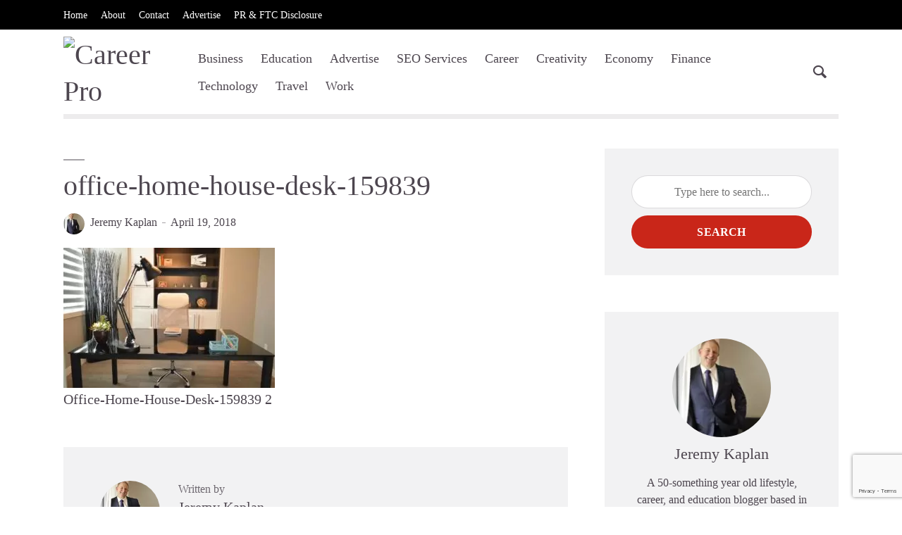

--- FILE ---
content_type: text/html; charset=UTF-8
request_url: https://www.careerpro.com/how-to-free-up-more-time/office-home-house-desk-159839-2/
body_size: 15347
content:
<!DOCTYPE html>
<html lang="en-US" prefix="og: https://ogp.me/ns#" class="no-js no-svg">
	<head>
		<meta charset="UTF-8">
		<meta name="viewport" content="width=device-width, initial-scale=1">
		<link rel="profile" href="https://gmpg.org/xfn/11">
		
<!-- Search Engine Optimization by Rank Math PRO - https://rankmath.com/ -->
<title>Office-home-house-desk-159839 - Career Pro</title>
<meta name="description" content="Career Pro Education, Work, and Lifestyle Blog for Millenials"/>
<meta name="robots" content="follow, index, max-snippet:-1, max-video-preview:-1, max-image-preview:large"/>
<link rel="canonical" href="https://www.careerpro.com/how-to-free-up-more-time/office-home-house-desk-159839-2/" />
<meta property="og:locale" content="en_US" />
<meta property="og:type" content="article" />
<meta property="og:title" content="Office-home-house-desk-159839 - Career Pro" />
<meta property="og:description" content="Career Pro Education, Work, and Lifestyle Blog for Millenials" />
<meta property="og:url" content="https://www.careerpro.com/how-to-free-up-more-time/office-home-house-desk-159839-2/" />
<meta property="og:site_name" content="Career Pro" />
<meta property="article:publisher" content="https://www.facebook.com/Careerpro.official" />
<meta property="article:author" content="https://www.facebook.com/Careerpro.official/" />
<meta property="og:image" content="https://www.careerpro.com/wp-content/uploads/2018/04/office-home-house-desk-159839.jpeg" />
<meta property="og:image:secure_url" content="https://www.careerpro.com/wp-content/uploads/2018/04/office-home-house-desk-159839.jpeg" />
<meta property="og:image:width" content="1390" />
<meta property="og:image:height" content="924" />
<meta property="og:image:alt" content="office-home-house-desk-159839" />
<meta property="og:image:type" content="image/jpeg" />
<meta name="twitter:card" content="summary_large_image" />
<meta name="twitter:title" content="Office-home-house-desk-159839 - Career Pro" />
<meta name="twitter:description" content="Career Pro Education, Work, and Lifestyle Blog for Millenials" />
<meta name="twitter:site" content="@CareerProWeb" />
<meta name="twitter:creator" content="@careerpro" />
<meta name="twitter:image" content="https://www.careerpro.com/wp-content/uploads/2018/04/office-home-house-desk-159839.jpeg" />
<script type="application/ld+json" class="rank-math-schema-pro">{"@context":"https://schema.org","@graph":[{"@type":"BreadcrumbList","@id":"https://www.careerpro.com/how-to-free-up-more-time/office-home-house-desk-159839-2/#breadcrumb","itemListElement":[{"@type":"ListItem","position":"1","item":{"@id":"https://www.careerpro.com","name":"Home"}},{"@type":"ListItem","position":"2","item":{"@id":"https://www.careerpro.com/how-to-free-up-more-time/","name":"How To Free Up More Time"}},{"@type":"ListItem","position":"3","item":{"@id":"https://www.careerpro.com/how-to-free-up-more-time/office-home-house-desk-159839-2/","name":"office-home-house-desk-159839"}}]}]}</script>
<!-- /Rank Math WordPress SEO plugin -->

<link rel='dns-prefetch' href='//fonts.googleapis.com' />
<link rel="alternate" type="application/rss+xml" title="Career Pro &raquo; Feed" href="https://www.careerpro.com/feed/" />
<link rel="alternate" title="oEmbed (JSON)" type="application/json+oembed" href="https://www.careerpro.com/wp-json/oembed/1.0/embed?url=https%3A%2F%2Fwww.careerpro.com%2Fhow-to-free-up-more-time%2Foffice-home-house-desk-159839-2%2F" />
<link rel="alternate" title="oEmbed (XML)" type="text/xml+oembed" href="https://www.careerpro.com/wp-json/oembed/1.0/embed?url=https%3A%2F%2Fwww.careerpro.com%2Fhow-to-free-up-more-time%2Foffice-home-house-desk-159839-2%2F&#038;format=xml" />
		<!-- This site uses the Google Analytics by ExactMetrics plugin v8.11.1 - Using Analytics tracking - https://www.exactmetrics.com/ -->
							<script src="//www.googletagmanager.com/gtag/js?id=G-XQ9VR6G805"  data-cfasync="false" data-wpfc-render="false" type="text/javascript" async></script>
			<script data-cfasync="false" data-wpfc-render="false" type="text/javascript">
				var em_version = '8.11.1';
				var em_track_user = true;
				var em_no_track_reason = '';
								var ExactMetricsDefaultLocations = {"page_location":"https:\/\/www.careerpro.com\/how-to-free-up-more-time\/office-home-house-desk-159839-2\/"};
								if ( typeof ExactMetricsPrivacyGuardFilter === 'function' ) {
					var ExactMetricsLocations = (typeof ExactMetricsExcludeQuery === 'object') ? ExactMetricsPrivacyGuardFilter( ExactMetricsExcludeQuery ) : ExactMetricsPrivacyGuardFilter( ExactMetricsDefaultLocations );
				} else {
					var ExactMetricsLocations = (typeof ExactMetricsExcludeQuery === 'object') ? ExactMetricsExcludeQuery : ExactMetricsDefaultLocations;
				}

								var disableStrs = [
										'ga-disable-G-XQ9VR6G805',
									];

				/* Function to detect opted out users */
				function __gtagTrackerIsOptedOut() {
					for (var index = 0; index < disableStrs.length; index++) {
						if (document.cookie.indexOf(disableStrs[index] + '=true') > -1) {
							return true;
						}
					}

					return false;
				}

				/* Disable tracking if the opt-out cookie exists. */
				if (__gtagTrackerIsOptedOut()) {
					for (var index = 0; index < disableStrs.length; index++) {
						window[disableStrs[index]] = true;
					}
				}

				/* Opt-out function */
				function __gtagTrackerOptout() {
					for (var index = 0; index < disableStrs.length; index++) {
						document.cookie = disableStrs[index] + '=true; expires=Thu, 31 Dec 2099 23:59:59 UTC; path=/';
						window[disableStrs[index]] = true;
					}
				}

				if ('undefined' === typeof gaOptout) {
					function gaOptout() {
						__gtagTrackerOptout();
					}
				}
								window.dataLayer = window.dataLayer || [];

				window.ExactMetricsDualTracker = {
					helpers: {},
					trackers: {},
				};
				if (em_track_user) {
					function __gtagDataLayer() {
						dataLayer.push(arguments);
					}

					function __gtagTracker(type, name, parameters) {
						if (!parameters) {
							parameters = {};
						}

						if (parameters.send_to) {
							__gtagDataLayer.apply(null, arguments);
							return;
						}

						if (type === 'event') {
														parameters.send_to = exactmetrics_frontend.v4_id;
							var hookName = name;
							if (typeof parameters['event_category'] !== 'undefined') {
								hookName = parameters['event_category'] + ':' + name;
							}

							if (typeof ExactMetricsDualTracker.trackers[hookName] !== 'undefined') {
								ExactMetricsDualTracker.trackers[hookName](parameters);
							} else {
								__gtagDataLayer('event', name, parameters);
							}
							
						} else {
							__gtagDataLayer.apply(null, arguments);
						}
					}

					__gtagTracker('js', new Date());
					__gtagTracker('set', {
						'developer_id.dNDMyYj': true,
											});
					if ( ExactMetricsLocations.page_location ) {
						__gtagTracker('set', ExactMetricsLocations);
					}
										__gtagTracker('config', 'G-XQ9VR6G805', {"forceSSL":"true"} );
										window.gtag = __gtagTracker;										(function () {
						/* https://developers.google.com/analytics/devguides/collection/analyticsjs/ */
						/* ga and __gaTracker compatibility shim. */
						var noopfn = function () {
							return null;
						};
						var newtracker = function () {
							return new Tracker();
						};
						var Tracker = function () {
							return null;
						};
						var p = Tracker.prototype;
						p.get = noopfn;
						p.set = noopfn;
						p.send = function () {
							var args = Array.prototype.slice.call(arguments);
							args.unshift('send');
							__gaTracker.apply(null, args);
						};
						var __gaTracker = function () {
							var len = arguments.length;
							if (len === 0) {
								return;
							}
							var f = arguments[len - 1];
							if (typeof f !== 'object' || f === null || typeof f.hitCallback !== 'function') {
								if ('send' === arguments[0]) {
									var hitConverted, hitObject = false, action;
									if ('event' === arguments[1]) {
										if ('undefined' !== typeof arguments[3]) {
											hitObject = {
												'eventAction': arguments[3],
												'eventCategory': arguments[2],
												'eventLabel': arguments[4],
												'value': arguments[5] ? arguments[5] : 1,
											}
										}
									}
									if ('pageview' === arguments[1]) {
										if ('undefined' !== typeof arguments[2]) {
											hitObject = {
												'eventAction': 'page_view',
												'page_path': arguments[2],
											}
										}
									}
									if (typeof arguments[2] === 'object') {
										hitObject = arguments[2];
									}
									if (typeof arguments[5] === 'object') {
										Object.assign(hitObject, arguments[5]);
									}
									if ('undefined' !== typeof arguments[1].hitType) {
										hitObject = arguments[1];
										if ('pageview' === hitObject.hitType) {
											hitObject.eventAction = 'page_view';
										}
									}
									if (hitObject) {
										action = 'timing' === arguments[1].hitType ? 'timing_complete' : hitObject.eventAction;
										hitConverted = mapArgs(hitObject);
										__gtagTracker('event', action, hitConverted);
									}
								}
								return;
							}

							function mapArgs(args) {
								var arg, hit = {};
								var gaMap = {
									'eventCategory': 'event_category',
									'eventAction': 'event_action',
									'eventLabel': 'event_label',
									'eventValue': 'event_value',
									'nonInteraction': 'non_interaction',
									'timingCategory': 'event_category',
									'timingVar': 'name',
									'timingValue': 'value',
									'timingLabel': 'event_label',
									'page': 'page_path',
									'location': 'page_location',
									'title': 'page_title',
									'referrer' : 'page_referrer',
								};
								for (arg in args) {
																		if (!(!args.hasOwnProperty(arg) || !gaMap.hasOwnProperty(arg))) {
										hit[gaMap[arg]] = args[arg];
									} else {
										hit[arg] = args[arg];
									}
								}
								return hit;
							}

							try {
								f.hitCallback();
							} catch (ex) {
							}
						};
						__gaTracker.create = newtracker;
						__gaTracker.getByName = newtracker;
						__gaTracker.getAll = function () {
							return [];
						};
						__gaTracker.remove = noopfn;
						__gaTracker.loaded = true;
						window['__gaTracker'] = __gaTracker;
					})();
									} else {
										console.log("");
					(function () {
						function __gtagTracker() {
							return null;
						}

						window['__gtagTracker'] = __gtagTracker;
						window['gtag'] = __gtagTracker;
					})();
									}
			</script>
							<!-- / Google Analytics by ExactMetrics -->
		<style id='wp-img-auto-sizes-contain-inline-css' type='text/css'>
img:is([sizes=auto i],[sizes^="auto," i]){contain-intrinsic-size:3000px 1500px}
/*# sourceURL=wp-img-auto-sizes-contain-inline-css */
</style>
<link rel='stylesheet' id='socialmediaStylesheet-css' href='https://www.careerpro.com/wp-content/plugins/social-media-widgets/assets/css/style.css?ver=6.9' type='text/css' media='all' />

<style id='wp-emoji-styles-inline-css' type='text/css'>

	img.wp-smiley, img.emoji {
		display: inline !important;
		border: none !important;
		box-shadow: none !important;
		height: 1em !important;
		width: 1em !important;
		margin: 0 0.07em !important;
		vertical-align: -0.1em !important;
		background: none !important;
		padding: 0 !important;
	}
/*# sourceURL=wp-emoji-styles-inline-css */
</style>
<link rel='stylesheet' id='wp-block-library-css' href='https://www.careerpro.com/wp-includes/css/dist/block-library/style.min.css?ver=6.9' type='text/css' media='all' />
<style id='global-styles-inline-css' type='text/css'>
:root{--wp--preset--aspect-ratio--square: 1;--wp--preset--aspect-ratio--4-3: 4/3;--wp--preset--aspect-ratio--3-4: 3/4;--wp--preset--aspect-ratio--3-2: 3/2;--wp--preset--aspect-ratio--2-3: 2/3;--wp--preset--aspect-ratio--16-9: 16/9;--wp--preset--aspect-ratio--9-16: 9/16;--wp--preset--color--black: #000000;--wp--preset--color--cyan-bluish-gray: #abb8c3;--wp--preset--color--white: #ffffff;--wp--preset--color--pale-pink: #f78da7;--wp--preset--color--vivid-red: #cf2e2e;--wp--preset--color--luminous-vivid-orange: #ff6900;--wp--preset--color--luminous-vivid-amber: #fcb900;--wp--preset--color--light-green-cyan: #7bdcb5;--wp--preset--color--vivid-green-cyan: #00d084;--wp--preset--color--pale-cyan-blue: #8ed1fc;--wp--preset--color--vivid-cyan-blue: #0693e3;--wp--preset--color--vivid-purple: #9b51e0;--wp--preset--color--opinion-acc: #c92619;--wp--preset--color--opinion-txt: #4D464F;--wp--preset--color--opinion-bg: #ffffff;--wp--preset--color--opinion-bg-light: #f2f2f3;--wp--preset--gradient--vivid-cyan-blue-to-vivid-purple: linear-gradient(135deg,rgb(6,147,227) 0%,rgb(155,81,224) 100%);--wp--preset--gradient--light-green-cyan-to-vivid-green-cyan: linear-gradient(135deg,rgb(122,220,180) 0%,rgb(0,208,130) 100%);--wp--preset--gradient--luminous-vivid-amber-to-luminous-vivid-orange: linear-gradient(135deg,rgb(252,185,0) 0%,rgb(255,105,0) 100%);--wp--preset--gradient--luminous-vivid-orange-to-vivid-red: linear-gradient(135deg,rgb(255,105,0) 0%,rgb(207,46,46) 100%);--wp--preset--gradient--very-light-gray-to-cyan-bluish-gray: linear-gradient(135deg,rgb(238,238,238) 0%,rgb(169,184,195) 100%);--wp--preset--gradient--cool-to-warm-spectrum: linear-gradient(135deg,rgb(74,234,220) 0%,rgb(151,120,209) 20%,rgb(207,42,186) 40%,rgb(238,44,130) 60%,rgb(251,105,98) 80%,rgb(254,248,76) 100%);--wp--preset--gradient--blush-light-purple: linear-gradient(135deg,rgb(255,206,236) 0%,rgb(152,150,240) 100%);--wp--preset--gradient--blush-bordeaux: linear-gradient(135deg,rgb(254,205,165) 0%,rgb(254,45,45) 50%,rgb(107,0,62) 100%);--wp--preset--gradient--luminous-dusk: linear-gradient(135deg,rgb(255,203,112) 0%,rgb(199,81,192) 50%,rgb(65,88,208) 100%);--wp--preset--gradient--pale-ocean: linear-gradient(135deg,rgb(255,245,203) 0%,rgb(182,227,212) 50%,rgb(51,167,181) 100%);--wp--preset--gradient--electric-grass: linear-gradient(135deg,rgb(202,248,128) 0%,rgb(113,206,126) 100%);--wp--preset--gradient--midnight: linear-gradient(135deg,rgb(2,3,129) 0%,rgb(40,116,252) 100%);--wp--preset--font-size--small: 16px;--wp--preset--font-size--medium: 20px;--wp--preset--font-size--large: 30px;--wp--preset--font-size--x-large: 42px;--wp--preset--font-size--normal: 20px;--wp--preset--font-size--huge: 40px;--wp--preset--spacing--20: 0.44rem;--wp--preset--spacing--30: 0.67rem;--wp--preset--spacing--40: 1rem;--wp--preset--spacing--50: 1.5rem;--wp--preset--spacing--60: 2.25rem;--wp--preset--spacing--70: 3.38rem;--wp--preset--spacing--80: 5.06rem;--wp--preset--shadow--natural: 6px 6px 9px rgba(0, 0, 0, 0.2);--wp--preset--shadow--deep: 12px 12px 50px rgba(0, 0, 0, 0.4);--wp--preset--shadow--sharp: 6px 6px 0px rgba(0, 0, 0, 0.2);--wp--preset--shadow--outlined: 6px 6px 0px -3px rgb(255, 255, 255), 6px 6px rgb(0, 0, 0);--wp--preset--shadow--crisp: 6px 6px 0px rgb(0, 0, 0);}:where(.is-layout-flex){gap: 0.5em;}:where(.is-layout-grid){gap: 0.5em;}body .is-layout-flex{display: flex;}.is-layout-flex{flex-wrap: wrap;align-items: center;}.is-layout-flex > :is(*, div){margin: 0;}body .is-layout-grid{display: grid;}.is-layout-grid > :is(*, div){margin: 0;}:where(.wp-block-columns.is-layout-flex){gap: 2em;}:where(.wp-block-columns.is-layout-grid){gap: 2em;}:where(.wp-block-post-template.is-layout-flex){gap: 1.25em;}:where(.wp-block-post-template.is-layout-grid){gap: 1.25em;}.has-black-color{color: var(--wp--preset--color--black) !important;}.has-cyan-bluish-gray-color{color: var(--wp--preset--color--cyan-bluish-gray) !important;}.has-white-color{color: var(--wp--preset--color--white) !important;}.has-pale-pink-color{color: var(--wp--preset--color--pale-pink) !important;}.has-vivid-red-color{color: var(--wp--preset--color--vivid-red) !important;}.has-luminous-vivid-orange-color{color: var(--wp--preset--color--luminous-vivid-orange) !important;}.has-luminous-vivid-amber-color{color: var(--wp--preset--color--luminous-vivid-amber) !important;}.has-light-green-cyan-color{color: var(--wp--preset--color--light-green-cyan) !important;}.has-vivid-green-cyan-color{color: var(--wp--preset--color--vivid-green-cyan) !important;}.has-pale-cyan-blue-color{color: var(--wp--preset--color--pale-cyan-blue) !important;}.has-vivid-cyan-blue-color{color: var(--wp--preset--color--vivid-cyan-blue) !important;}.has-vivid-purple-color{color: var(--wp--preset--color--vivid-purple) !important;}.has-black-background-color{background-color: var(--wp--preset--color--black) !important;}.has-cyan-bluish-gray-background-color{background-color: var(--wp--preset--color--cyan-bluish-gray) !important;}.has-white-background-color{background-color: var(--wp--preset--color--white) !important;}.has-pale-pink-background-color{background-color: var(--wp--preset--color--pale-pink) !important;}.has-vivid-red-background-color{background-color: var(--wp--preset--color--vivid-red) !important;}.has-luminous-vivid-orange-background-color{background-color: var(--wp--preset--color--luminous-vivid-orange) !important;}.has-luminous-vivid-amber-background-color{background-color: var(--wp--preset--color--luminous-vivid-amber) !important;}.has-light-green-cyan-background-color{background-color: var(--wp--preset--color--light-green-cyan) !important;}.has-vivid-green-cyan-background-color{background-color: var(--wp--preset--color--vivid-green-cyan) !important;}.has-pale-cyan-blue-background-color{background-color: var(--wp--preset--color--pale-cyan-blue) !important;}.has-vivid-cyan-blue-background-color{background-color: var(--wp--preset--color--vivid-cyan-blue) !important;}.has-vivid-purple-background-color{background-color: var(--wp--preset--color--vivid-purple) !important;}.has-black-border-color{border-color: var(--wp--preset--color--black) !important;}.has-cyan-bluish-gray-border-color{border-color: var(--wp--preset--color--cyan-bluish-gray) !important;}.has-white-border-color{border-color: var(--wp--preset--color--white) !important;}.has-pale-pink-border-color{border-color: var(--wp--preset--color--pale-pink) !important;}.has-vivid-red-border-color{border-color: var(--wp--preset--color--vivid-red) !important;}.has-luminous-vivid-orange-border-color{border-color: var(--wp--preset--color--luminous-vivid-orange) !important;}.has-luminous-vivid-amber-border-color{border-color: var(--wp--preset--color--luminous-vivid-amber) !important;}.has-light-green-cyan-border-color{border-color: var(--wp--preset--color--light-green-cyan) !important;}.has-vivid-green-cyan-border-color{border-color: var(--wp--preset--color--vivid-green-cyan) !important;}.has-pale-cyan-blue-border-color{border-color: var(--wp--preset--color--pale-cyan-blue) !important;}.has-vivid-cyan-blue-border-color{border-color: var(--wp--preset--color--vivid-cyan-blue) !important;}.has-vivid-purple-border-color{border-color: var(--wp--preset--color--vivid-purple) !important;}.has-vivid-cyan-blue-to-vivid-purple-gradient-background{background: var(--wp--preset--gradient--vivid-cyan-blue-to-vivid-purple) !important;}.has-light-green-cyan-to-vivid-green-cyan-gradient-background{background: var(--wp--preset--gradient--light-green-cyan-to-vivid-green-cyan) !important;}.has-luminous-vivid-amber-to-luminous-vivid-orange-gradient-background{background: var(--wp--preset--gradient--luminous-vivid-amber-to-luminous-vivid-orange) !important;}.has-luminous-vivid-orange-to-vivid-red-gradient-background{background: var(--wp--preset--gradient--luminous-vivid-orange-to-vivid-red) !important;}.has-very-light-gray-to-cyan-bluish-gray-gradient-background{background: var(--wp--preset--gradient--very-light-gray-to-cyan-bluish-gray) !important;}.has-cool-to-warm-spectrum-gradient-background{background: var(--wp--preset--gradient--cool-to-warm-spectrum) !important;}.has-blush-light-purple-gradient-background{background: var(--wp--preset--gradient--blush-light-purple) !important;}.has-blush-bordeaux-gradient-background{background: var(--wp--preset--gradient--blush-bordeaux) !important;}.has-luminous-dusk-gradient-background{background: var(--wp--preset--gradient--luminous-dusk) !important;}.has-pale-ocean-gradient-background{background: var(--wp--preset--gradient--pale-ocean) !important;}.has-electric-grass-gradient-background{background: var(--wp--preset--gradient--electric-grass) !important;}.has-midnight-gradient-background{background: var(--wp--preset--gradient--midnight) !important;}.has-small-font-size{font-size: var(--wp--preset--font-size--small) !important;}.has-medium-font-size{font-size: var(--wp--preset--font-size--medium) !important;}.has-large-font-size{font-size: var(--wp--preset--font-size--large) !important;}.has-x-large-font-size{font-size: var(--wp--preset--font-size--x-large) !important;}
/*# sourceURL=global-styles-inline-css */
</style>

<style id='classic-theme-styles-inline-css' type='text/css'>
/*! This file is auto-generated */
.wp-block-button__link{color:#fff;background-color:#32373c;border-radius:9999px;box-shadow:none;text-decoration:none;padding:calc(.667em + 2px) calc(1.333em + 2px);font-size:1.125em}.wp-block-file__button{background:#32373c;color:#fff;text-decoration:none}
/*# sourceURL=/wp-includes/css/classic-themes.min.css */
</style>
<link rel='stylesheet' id='mpp_gutenberg-css' href='https://www.careerpro.com/wp-content/plugins/metronet-profile-picture/dist/blocks.style.build.css?ver=2.6.3' type='text/css' media='all' />
<link rel='stylesheet' id='contact-form-7-css' href='https://www.careerpro.com/wp-content/plugins/contact-form-7/includes/css/styles.css?ver=6.1.4' type='text/css' media='all' />
<link rel='stylesheet' id='mks_shortcodes_fntawsm_css-css' href='https://www.careerpro.com/wp-content/plugins/meks-flexible-shortcodes/css/font-awesome/css/font-awesome.min.css?ver=1.3.8' type='text/css' media='screen' />
<link rel='stylesheet' id='mks_shortcodes_simple_line_icons-css' href='https://www.careerpro.com/wp-content/plugins/meks-flexible-shortcodes/css/simple-line/simple-line-icons.css?ver=1.3.8' type='text/css' media='screen' />
<link rel='stylesheet' id='mks_shortcodes_css-css' href='https://www.careerpro.com/wp-content/plugins/meks-flexible-shortcodes/css/style.css?ver=1.3.8' type='text/css' media='screen' />
<link rel='stylesheet' id='opinion-fonts-css' href='https://fonts.googleapis.com/css?family=Pathway+Gothic+One%3A400%7CMeera+Inimai%3A400%7C%3A400&#038;subset=latin&#038;ver=1.4.2' type='text/css' media='all' />
<link rel='stylesheet' id='opinion-main-css' href='https://www.careerpro.com/wp-content/themes/opinion/assets/css/min.css?ver=1.4.2' type='text/css' media='all' />
<style id='opinion-main-inline-css' type='text/css'>
@media (min-width: 570px){.container {padding-left: 23px;padding-right: 23px;}}@media (min-width: 970px){.container {padding-left: 26px;padding-right: 26px;}}@media (min-width: 1100px){.container {padding-left: 52px;padding-right: 52px;}.row {margin-left: -26px;margin-right: -26px;}.col, .col-1, .col-10, .col-11, .col-12, .col-2, .col-3, .col-4, .col-5, .col-6, .col-7, .col-8, .col-9, .col-auto,.col-lg, .col-lg-1, .col-lg-10, .col-lg-11, .col-lg-12, .col-lg-2, .col-lg-3, .col-lg-4, .col-lg-5, .col-lg-6, .col-lg-7,.col-lg-8, .col-lg-9, .col-lg-auto, .col-md, .col-md-1, .col-md-10, .col-md-11, .col-md-12, .col-md-2, .col-md-3, .col-md-4,.col-md-5, .col-md-6, .col-md-7, .col-md-8, .col-md-9, .col-md-auto, .col-sm, .col-sm-1, .col-sm-10, .col-sm-11, .col-sm-12, .col-sm-2,.col-sm-3, .col-sm-4, .col-sm-5, .col-sm-6, .col-sm-7, .col-sm-8, .col-sm-9, .col-sm-auto, .col-xl, .col-xl-1, .col-xl-10, .col-xl-11, .col-xl-12,.col-xl-2, .col-xl-3, .col-xl-4, .col-xl-5, .col-xl-6, .col-xl-7, .col-xl-8, .col-xl-9, .col-xl-auto{padding-left: 26px;padding-right: 26px;}}.opinion-top-bar{background-color: #4D464F;color: #ffffff;}.opinion-top-bar .sub-menu{background-color: #4D464F;}.opinion-top-bar a{color: #ffffff;}.opinion-top-bar ul li a:before{background-color: #c92619;}.opinion-top-bar .container{height: 42px;}.opinion-header{font-family: '';font-weight: 400;background: #ffffff;color: #4D464F;font-size: 2rem;}.opinion-header a{font-size: 1.8rem;color: #4D464F;}.opinion-header li:hover > a,.opinion-action-close:hover,.opinion-header .opinion-menu > li.current-menu-ancestor>a,.opinion-header .opinion-menu > li.current-menu-item>a {color: #c92619;}.opinion-header .site-title a{font-size: 4.0rem;}.opinion-header .opinion-menu .sub-menu{background: #c92619;}.opinion-header .opinion-menu .sub-menu .sub-menu{border-left: 1px solid rgba(255,255,255,0.1);}.opinion-header .opinion-menu .sub-menu .opinion-rev.sub-menu{border-left: none;border-right: 1px solid rgba(255,255,255,0.1);}.opinion-header .opinion-menu .sub-menu li a{color: #FFF;}.opinion-header-border {background: rgba(77,70,79,0.1);}body .opinion-header-sticky>.container:first-child{height: 82px;}.opinion-header-sticky .opinion-logo img{max-height: 82px; }ul.opinion-menu .opinion-mega-menu > .sub-menu{top: 80px;}body .opinion-header-sticky ul.opinion-menu .opinion-mega-menu > .sub-menu{top: 61px;}body,#cancel-comment-reply-link{font-family: 'Pathway Gothic One';font-weight: 400;}body{font-size: 1.6rem;color: #4D464F;background: #ffffff;}.entry-category a,.section-nav a{color: #4D464F;}.entry-title,.entry-title a,h1, h2, h3, h4, h5, h6, .h1, .h2, .h3, .h4, .h5, .h6{color: #4D464F;}.entry-meta-primary a:after{background-color: #c92619;}.entry-category a:hover,.section-nav a:hover,.entry-title a:hover,.entry-meta a:hover,.fn a:hover,.slot-title a:hover{background: rgba(77,70,79,0.1);}.entry-category:after,.entry-category a + a:before,.meta-item +.meta-item:before,.section-nav li + li a:before,.section-title + .section-nav:before,.opinion-single .entry-tags:before,.opinion-single .entry-share:before,.section-nav:before{background-color: #4D464F;}.format-audio .entry-title a:before,.format-gallery .entry-title a:before,.format-video .entry-title a:before,.sticky .entry-title a:before{background-color: #4D464F;color: #ffffff;}.opinion-duotone .entry-title a:before,.opinion-inverted .entry-title a:before{background-color: #FFF;color: #4D464F;}.opinion-duotone .entry-media a::after,.opinion-duotone .entry-media a::before {background: #c92619;}.opinion-duotone .entry-meta-primary a:after {border: 1px solid rgba(255,255,255,0.8);}.opinion-breadcrumbs{color:rgba(77,70,79,0.5);}.opinion-breadcrumbs a{color: #c92619;}.opinion-breadcrumbs a:hover{background: rgba(201,38,25,0.1);}.meks_ess a:hover{background-color: #4D464F;}a{color: #4D464F;}.entry-content a,.entry-content li a,.comment-content a{color: #4D464F;box-shadow: 0 1px 0 rgba(77,70,79,0.5);}.entry-content p a:hover,.entry-content li a:hover,.comment-content a:hover,.entry-content .wp-caption-text a:hover{background: rgba(77,70,79,0.1);}.entry-content blockquote cite a,.entry-content blockquote p a{box-shadow: 0 1px 0 rgba(255,255,255,0.5);}.entry-content blockquote cite a:hover,.entry-content blockquote p a:hover{background: rgba(255,255,255,0.1);}.entry-meta a,.section-meta a{color: #4D464F;}blockquote{background: #c92619;color: #ffffff;}.menu-main .sub-menu li a{font-size: 1.8rem;}thead{background: #4D464F;color: #ffffff;}code,pre,pre h2{background: #4D464F;color: #ffffff;}h1,h2,h3,h4,.h1,.h2,.h3,.h4,h5,h6,.h5,.h6,blockquote,.fn,.mks_author_widget h3,.opinion-menu .opinion-mega-menu .opinion-menu-posts li a,.wp-block-cover .wp-block-cover-image-text, .wp-block-cover .wp-block-cover-text, .wp-block-cover h2, .wp-block-cover-image .wp-block-cover-image-text, .wp-block-cover-image .wp-block-cover-text, .wp-block-cover-image h2{font-family: 'Meera Inimai';font-weight: 400;}h1,h2,h3,h4,.h1,.h2,.h3,.h4,.fn,.mks_author_widget h3,.opinion-menu .opinion-mega-menu .opinion-menu-posts li a{font-size: 2.4rem;}.opinion-menu .opinion-mega-menu .opinion-menu-posts li a{font-size:1.6rem;}h5,h6,.h5,.h6{font-size: 2rem;}.section-title{font-size: 2.4rem;}.opinion-sidebar,.font-small,.font-medium,.entry-summary,.opinion-footer,.wp-block-quote cite{font-size: 1.6rem;line-height:1.5;}.h2-md,.fn,.wp-block-cover-image .wp-block-cover-image-text, .wp-block-cover-image .wp-block-cover-text, .wp-block-cover-image h2, .wp-block-cover .wp-block-cover-image-text, .wp-block-cover .wp-block-cover-text, .wp-block-cover h2{font-size: 1.8rem;}.opinion-header > .container:first-child{height: 90px;}.opinion-header .site-title img{max-height: 70px;}@media (min-width: 570px){body{font-size: 1.8rem;}.opinion-header > .container:first-child{height: 110px;}.opinion-header .site-title img{max-height: 90px;}.h2-md{font-size: 2.4rem;}.opinion-single-cover{height: 375px;}.opinion-page-cover{height: 300px;}.opinion-category-cover{height: 375px;}.opinion-layout-h-cover{height: 464px;}.opinion-layout-l-cover{height: 473px;}.opinion-layout-m{height: 557px;}.opinion-layout-m-cover{height: 464px;}.entry-category a,.section-nav a,.section-category a,.entry-meta,.section-meta{font-size: 1.6rem;}.opinion-layout-small .entry-category a{font-size: 1.5rem;}}@media (min-width: 970px){body{font-size: 2.0rem;}h1,.h1,.section-title{font-size: 3.2rem;}h2,.h2,.h2-md {font-size: 3rem;}h3,.h3,.wp-block-cover .wp-block-cover-image-text, .wp-block-cover .wp-block-cover-text, .wp-block-cover h2, .wp-block-cover-image .wp-block-cover-image-text, .wp-block-cover-image .wp-block-cover-text, .wp-block-cover-image h2 {font-size: 2.6rem;}h4,.h4 {font-size: 2.2rem;}h5,.h5,.mks_author_widget h3 {font-size: 2rem;}h6,.h6,.fn,blockquote{font-size: 1.8rem;}.font-medium{font-size: 1.8rem;}.opinion-header > .container:first-child{height: 120px;}.opinion-header .site-title img{max-height: 100px;}.opinion-single-cover{height: 500px;}.opinion-page-cover{height: 400px;}.opinion-category-cover{height: 500px;}.opinion-layout-h-cover{height: 619px;}.opinion-layout-l-cover{height: 515px;}.opinion-layout-m{height: 619px;}.opinion-layout-m-cover{height: 619px;}}@media (min-width: 1100px){h1,.h1{font-size: 4.0rem;}h2,.h2,.h2-md {font-size: 3.2rem;}h3,.h3 {font-size: 2.6rem;}h4,.h4 {font-size: 2.4rem;}h5,.h5,.mks_author_widget h3 {font-size: 2.2rem;}h6,.h6,.fn,blockquote{font-size: 2.0rem;}.section-title{font-size: 4.0rem;}}.opinion-bg-light,.opinion-comments .comment-respond{background: #f2f2f3;color: #4D464F;}.opinion-sidebar a,.widget_calendar table caption{color: #4D464F;}.widget p a:hover,.widget li a:hover,.widget .entry-header a:hover{background-color: rgba(77,70,79,0.1);}.widget-title{font-family: 'Meera Inimai';font-weight: 400;font-size: 2.0rem;}.widget_calendar table tbody td a{background: hsla(275, 23%, 67%, .8);}.comment-author-link,.recentcomments{color: rgba(77,70,79,.6);}.widget .mks_social_widgetli a:hover{background-color: rgba(77,70,79,1);opacity: 1;}.widget .wp-caption-text:after{background: rgba(77,70,79,1);}.opinion-inverted .widget-title,.mks_author_widget .opinion-inverted h3{color: #ffffff;}.mks_ads_widget .opinion-inverted .widget-title{color: #4D464F;}.widget .opinion-invertedp a:hover,.widget .opinion-inverted li a:hover{background-color: rgba(255,255,255,0.1);}.opinion-footer{background-color: #4D464F;}.opinion-footer,.opinion-footer a,.opinion-footer .widget-title{color: #ffffff;}.opinion-prefooter a:hover{color: #c92619;}.opinion-footer-widgets .widget a:hover{background: rgba(255,255,255,0.1);}.opinion-footer-widgets .comment-author-link,.opinion-footer-widgets .recentcomments{color: rgba(255,255,255,0.6);}.opinion-footer-widgets button,.opinion-footer-widgets input[type=submit]{background: #c92619;color: #ffffff;}.opinion-footer-widgets button:hover,.opinion-footer-widgets input[type=submit]:hover,.opinion-footer-widgets .widget .tagcloud a:hover{background: #ffffff;color: #4D464F;}.opinion-footer-widgets .wp-caption-text:after{background: #ffffff;}.opinion-footer-widgets .widget .tagcloud a{border-color: rgba(255,255,255,0.5);color: #ffffff;}.opinion-postfooter a{box-shadow: 0 1px 0 rgba(255,255,255,0.5);}.opinion-postfooter a:hover{background: rgba(255,255,255,0.1);}.opinion-postfooter:before{background: #ffffff;}.opinion-button,.entry-content .opinion-button,input[type="submit"],.comment-reply-link,.opinion-pagination a,.widget .mks_read_more a,.widget .mks_autor_link_wrap a,button,.meks-instagram-follow-link .meks-widget-cta,.opinion-comments .page-numbers li a,ul.mks_social_widget_ul li a,body div.wpforms-container-full .wpforms-form input[type=submit], body div.wpforms-container-full .wpforms-form button[type=submit], body div.wpforms-container-full .wpforms-form .wpforms-page-button{background-color: #c92619;color: #ffffff;}.opinion-button:hover,.entry-content .opinion-button:hover,input[type="submit"]:hover,.comment-reply-link:hover,.opinion-pagination a:hover,.widget .mks_read_more a:hover,.widget .mks_autor_link_wrap a:hover,button:hover,.meks-instagram-follow-link .meks-widget-cta:hover,.opinion-comments .page-numbers li a:hover,ul.mks_social_widget_ul li a:hover,body div.wpforms-container-full .wpforms-form input[type=submit]:hover, body div.wpforms-container-full .wpforms-form button[type=submit]:hover, body div.wpforms-container-full .wpforms-form .wpforms-page-button:hover,body div.wpforms-container-full .wpforms-form input[type=submit]:focus, body div.wpforms-container-full .wpforms-form button[type=submit]:focus, body div.wpforms-container-full .wpforms-form .wpforms-page-button:focus {background: #4D464F;}.opinion-button.opinion-button-hollow,.opinion-single .entry-tags a,.comment-reply-link,.page-numbers.current,.widget .tagcloud a,.opinion-comments .page-numbers li span{background: transparent;color:#4D464F;border-color: rgba(77,70,79,0.5);}.opinion-button.opinion-button-hollow:hover,.opinion-single .entry-tags a:hover,.comment-reply-link:hover,.widget .tagcloud a:hover,#cancel-comment-reply-link:hover{background: #4D464F;color: #ffffff;}.entry-content a.mks_button:hover,.entry-content a.mks_ico:hover{background-color: #4D464F !important;}.opinion-sticky-bottom{background: #ffffff;}input[type=number], input[type=text], input[type=email], input[type=url], input[type=tel], input[type=password], input[type=date], input[type=search], select, textarea {background: #ffffff;border-color: rgba(77,70,79,0.2);}::-webkit-input-placeholder {border-color: rgba(77,70,79,0.5);}::-moz-placeholder {border-color: rgba(77,70,79,0.5);}:-ms-input-placeholder {border-color: rgba(77,70,79,0.5);}:-moz-placeholder {border-color: rgba(77,70,79,0.5);}.opinion-pagination{border-color: rgba(77,70,79,0.1);}.double-bounce1, .double-bounce2{background-color: rgba(201,38,25,0.5);}.opinion-inverted .opinion-button.opinion-button-hollow{color: #FFF;border-color: rgba(255, 255, 255, 0.5);}.opinion-inverted .opinion-button:hover,.opinion-inverted .entry-content .opinion-button:hover,.opinion-inverted input[type="submit"]:hover,.opinion-inverted .comment-reply-link:hover,.opinion-inverted .opinion-pagination a:hover,.opinion-inverted .page-numbers.current:hover,.widget .opinion-inverted .mks_read_more a:hover,.widget .opinion-inverted .mks_autor_link_wrap a:hover,.widget .opinion-inverted .meks-instagram-follow-link .meks-widget-cta:hover,.opinion-inverted button:hover,.opinion-section-instagram .meks-instagram-follow-link .meks-widget-cta,.opinion-section-instagram .opinion-button,.opinion-module-slider .owl-nav.container .opinion-button,.widget .opinion-inverted ul.mks_social_widget_ul li a:hover,.gallery-columns-1 .opinion-button,.wp-block-gallery.columns-1 .opinion-button {background: #ffffff;color: #4D464F;}.widget .opinion-inverted ul.mks_social_widget_ul li a:hover:before{color: #4D464F;}.entry-content .opinion-inverted p a,.comment-content blockquote a{color: #ffffff;box-shadow: 0 1px 0 rgba(255,255,255,0.5);}.entry-content .opinion-inverted p a:hover,.comment-content blockquote a:hover{background: rgba(255,255,255,0.1);}.opinion-section-instagram .meks-instagram-follow-link .meks-widget-cta:hover,.opinion-section-instagram .opinion-button:hover,.opinion-module-slider .owl-nav.container .opinion-button:hover,.gallery-columns-1 .opinion-button:hover,.wp-block-gallery.columns-1 .opinion-button:hover{background: #4D464F;color: #ffffff;}.opinion-inverted{background-color: #4D464F;color: #ffffff;}.opinion-inverted a,.comment-content blockquote cite a,.entry-content blockquote cite a,.entry-content blockquote p a,.opinion-inverted .entry-header,.opinion-inverted .entry-category a,.opinion-inverted .entry-title a,.opinion-inverted .entry-meta a,.opinion-inverted .section-title{color: #ffffff;}.opinion-inverted .entry-category:after,.opinion-inverted .entry-category a + a:before,.opinion-inverted .meta-item +.meta-item:before{background-color: #ffffff;}.opinion-inverted .entry-category a:hover,.opinion-inverted .section-nav a:hover,.opinion-inverted .entry-title a:hover,.opinion-inverted .entry-meta a:hover,.opinion-inverted a:hover{background: rgba(255,255,255,0.1);}.opinion-inverted p a{box-shadow: 0 1px 0 rgba(255,255,255,0.5);}.opinion-inverted p a:hover{background: rgba(255,255,255,0.1);}.opinion-accent{background-color: #c92619;}.opinion-accent button,.opinion-accent .meks-instagram-follow-link .meks-widget-cta,.opinion-accent .mks_autor_link_wrap a{background-color: #4D464F;}body .entry-content .wp-audio-shortcode .mejs-controls{background-color: #c92619;}.wp-block-image figcaption{color: #4D464F;}.entry-content .wp-block-button__link{background: #c92619;color: #ffffff;}.is-style-outline .wp-block-button__link{border: 2px solid #4D464F;color: #4D464F;}.wp-block-button__link:hover{background-color: #4D464F;color: #ffffff;}.wp-block-separator{border-color: #4D464F;}.wp-block-pullquote:not(.is-style-solid-color){border-top:4px solid #c92619;border-bottom:4px solid #c92619;color: #4D464F;}.wp-block-pullquote:not(.is-style-solid-color) blockquote{color: #4D464F;}.opinion-sidebar-none .wp-block-pullquote.alignfull.is-style-solid-color{box-shadow: -526px 0 0 #c92619, -1052px 0 0 #c92619,526px 0 0 #c92619, 1052px 0 0 #c92619;}@media (min-width: 970px){img.size-opinion-a{ height: 472px;}img.size-opinion-b{ height: 478px;}img.size-opinion-c{ height: 295px;}img.size-opinion-d{ height: 222px;}img.size-opinion-e{ height: 295px;}img.size-opinion-f{ height: 204px;}img.size-opinion-g{ height: 166px;}img.size-opinion-h{ height: 619px;}img.size-opinion-i{ height: 478px;}img.size-opinion-j{ height: 524px;}img.size-opinion-k{ height: 443px;}img.size-opinion-l{ height: 515px;}img.size-opinion-m{ height: 619px;}img.size-opinion-o{ height: 619px;}img.size-opinion-h-cover{ height: 619px;}img.size-opinion-l-cover{ height: 515px;}img.size-opinion-m-cover{ height: 619px;}img.size-opinion-o-cover{ height: 619px;}img.size-opinion-single-wide{ height: 472px;}img.size-opinion-single-cover{ height: 500px;}img.size-opinion-page-wide{ height: 472px;}img.size-opinion-page-cover{ height: 400px;}img.size-opinion-category-cover{ height: 500px;}}.has-small-font-size{ font-size: 1.3rem;}.has-large-font-size{ font-size: 2.1rem;}.has-huge-font-size{ font-size: 2.4rem;}@media(min-width: 570px){.has-small-font-size{ font-size: 1.6rem;}.has-normal-font-size{ font-size: 2.0rem;}.has-large-font-size{ font-size: 3.0rem;}.has-huge-font-size{ font-size: 4.0rem;}}.has-opinion-acc-background-color{ background-color: #c92619;}.has-opinion-acc-color{ color: #c92619;}.has-opinion-txt-background-color{ background-color: #4D464F;}.has-opinion-txt-color{ color: #4D464F;}.has-opinion-bg-background-color{ background-color: #ffffff;}.has-opinion-bg-color{ color: #ffffff;}.has-opinion-bg-light-background-color{ background-color: #f2f2f3;}.has-opinion-bg-light-color{ color: #f2f2f3;}.opinion-header .site-title a{text-transform: none;}.site-description{text-transform: none;}.opinion-header a{text-transform: none;}.opinion-top-bar{text-transform: none;}.widget-title{text-transform: uppercase;}.section-title{text-transform: none;}.entry-title{text-transform: none;}
/*# sourceURL=opinion-main-inline-css */
</style>
<link rel='stylesheet' id='opinion_child_load_scripts-css' href='https://www.careerpro.com/wp-content/themes/opinion-child/style.css?ver=1.4.2' type='text/css' media='screen' />
<link rel='stylesheet' id='meks-ads-widget-css' href='https://www.careerpro.com/wp-content/plugins/meks-easy-ads-widget/css/style.css?ver=2.0.9' type='text/css' media='all' />
<link rel='stylesheet' id='meks_instagram-widget-styles-css' href='https://www.careerpro.com/wp-content/plugins/meks-easy-instagram-widget/css/widget.css?ver=6.9' type='text/css' media='all' />
<link rel='stylesheet' id='meks-flickr-widget-css' href='https://www.careerpro.com/wp-content/plugins/meks-simple-flickr-widget/css/style.css?ver=1.3' type='text/css' media='all' />
<link rel='stylesheet' id='meks-author-widget-css' href='https://www.careerpro.com/wp-content/plugins/meks-smart-author-widget/css/style.css?ver=1.1.5' type='text/css' media='all' />
<link rel='stylesheet' id='meks-social-widget-css' href='https://www.careerpro.com/wp-content/plugins/meks-smart-social-widget/css/style.css?ver=1.6.5' type='text/css' media='all' />
<link rel='stylesheet' id='meks-themeforest-widget-css' href='https://www.careerpro.com/wp-content/plugins/meks-themeforest-smart-widget/css/style.css?ver=1.6' type='text/css' media='all' />
<link rel='stylesheet' id='meks_ess-main-css' href='https://www.careerpro.com/wp-content/plugins/meks-easy-social-share/assets/css/main.css?ver=1.3' type='text/css' media='all' />
<script type="f412389949d8e4ec2c8c2633-text/javascript" src="https://www.careerpro.com/wp-content/plugins/google-analytics-dashboard-for-wp/assets/js/frontend-gtag.min.js?ver=8.11.1" id="exactmetrics-frontend-script-js" async="async" data-wp-strategy="async"></script>
<script data-cfasync="false" data-wpfc-render="false" type="text/javascript" id='exactmetrics-frontend-script-js-extra'>/* <![CDATA[ */
var exactmetrics_frontend = {"js_events_tracking":"true","download_extensions":"zip,mp3,mpeg,pdf,docx,pptx,xlsx,rar","inbound_paths":"[{\"path\":\"\\\/go\\\/\",\"label\":\"affiliate\"},{\"path\":\"\\\/recommend\\\/\",\"label\":\"affiliate\"}]","home_url":"https:\/\/www.careerpro.com","hash_tracking":"false","v4_id":"G-XQ9VR6G805"};/* ]]> */
</script>
<script type="f412389949d8e4ec2c8c2633-text/javascript" src="https://www.careerpro.com/wp-includes/js/jquery/jquery.min.js?ver=3.7.1" id="jquery-core-js"></script>
<script type="f412389949d8e4ec2c8c2633-text/javascript" src="https://www.careerpro.com/wp-includes/js/jquery/jquery-migrate.min.js?ver=3.4.1" id="jquery-migrate-js"></script>
<script type="f412389949d8e4ec2c8c2633-text/javascript" src="https://www.careerpro.com/wp-content/plugins/wp-hide-post/public/js/wp-hide-post-public.js?ver=2.0.10" id="wp-hide-post-js"></script>
<link rel="https://api.w.org/" href="https://www.careerpro.com/wp-json/" /><link rel="alternate" title="JSON" type="application/json" href="https://www.careerpro.com/wp-json/wp/v2/media/1712" /><link rel="EditURI" type="application/rsd+xml" title="RSD" href="https://www.careerpro.com/xmlrpc.php?rsd" />
<meta name="generator" content="WordPress 6.9" />
<link rel='shortlink' href='https://www.careerpro.com/?p=1712' />
<meta name="generator" content="Redux 4.5.10" />
<!-- Google tag (gtag.js) -->
<script async src="https://www.googletagmanager.com/gtag/js?id=G-XQ9VR6G805" type="f412389949d8e4ec2c8c2633-text/javascript"></script>
<script type="f412389949d8e4ec2c8c2633-text/javascript">
  window.dataLayer = window.dataLayer || [];
  function gtag(){dataLayer.push(arguments);}
  gtag('js', new Date());

  gtag('config', 'G-XQ9VR6G805');
</script><meta name="google-site-verification" content="aD4xUvRCz8XOYIBzu6iMRY9OIM7KZMmJ1LJIJ79GZRE" />
<script data-ad-client="ca-pub-4292692056760704" async src="https://pagead2.googlesyndication.com/pagead/js/adsbygoogle.js" type="f412389949d8e4ec2c8c2633-text/javascript"></script>

<script type="f412389949d8e4ec2c8c2633-text/javascript">
(function(){
    window.f2PubConfig = {
        sid          : "11167883",
        mqEnable     : "1",
        mbsEnable    : "1"
    };
    f2PubConfig.cb      = Math.floor(Math.random()*99999999999);
    f2PubConfig.baseUrl = "//"+f2PubConfig.sid+".adscreendirect.com";
    var script = document.createElement("script");
    script.type = "text/javascript";
    script.id = "pub-js";
    script.src = f2PubConfig.baseUrl + "/content/js/pub.js?cb="+f2PubConfig.cb;
    document.getElementsByTagName("head")[0].appendChild(script)
})();
</script>
<link rel="icon" href="https://www.careerpro.com/wp-content/uploads/2015/12/cropped-CareerProHeader-e1450006480889-32x32.jpg" sizes="32x32" />
<link rel="icon" href="https://www.careerpro.com/wp-content/uploads/2015/12/cropped-CareerProHeader-e1450006480889-192x192.jpg" sizes="192x192" />
<link rel="apple-touch-icon" href="https://www.careerpro.com/wp-content/uploads/2015/12/cropped-CareerProHeader-e1450006480889-180x180.jpg" />
<meta name="msapplication-TileImage" content="https://www.careerpro.com/wp-content/uploads/2015/12/cropped-CareerProHeader-e1450006480889-270x270.jpg" />
		<style type="text/css" id="wp-custom-css">
			.opinion-top-bar{
	background-color:#000;
}
.opinion-footer{
	background-color:#000;
}		</style>
			</head>

	<body class="attachment wp-singular attachment-template-default single single-attachment postid-1712 attachmentid-1712 attachment-jpeg wp-embed-responsive wp-theme-opinion wp-child-theme-opinion-child opinion-sidebar-right opinion-hamburger-hidden opinion-v_1_4_2 opinion-child">

		
							
<div class="opinion-top-bar d-none d-md-block">
    <div class="container d-flex justify-content-between align-items-center">

                    <div class="opinion-slot-l">
                	<ul id="menu-top-menu" class="opinion-menu"><li id="menu-item-2334" class="menu-item menu-item-type-custom menu-item-object-custom menu-item-home menu-item-2334"><a href="https://www.careerpro.com">Home</a></li>
<li id="menu-item-2331" class="menu-item menu-item-type-post_type menu-item-object-page menu-item-2331"><a href="https://www.careerpro.com/about/">About</a></li>
<li id="menu-item-2330" class="menu-item menu-item-type-post_type menu-item-object-page menu-item-2330"><a href="https://www.careerpro.com/contact/">Contact</a></li>
<li id="menu-item-2332" class="menu-item menu-item-type-post_type menu-item-object-page menu-item-2332"><a href="https://www.careerpro.com/advertise/">Advertise</a></li>
<li id="menu-item-2333" class="menu-item menu-item-type-post_type menu-item-object-page menu-item-2333"><a href="https://www.careerpro.com/advertise/pr-ftc-disclosure/">PR &#038; FTC Disclosure</a></li>
</ul>            </div>
                                    <div class="opinion-slot-r">
                	            </div>
            </div>
</div>			
	        <header id="opinion-header" class="opinion-header">
		        <div class="container d-flex justify-content-between align-items-center">
		            <div class="opinion-slot-l">
   <div class="opinion-site-branding">
    <span class="site-title h1 "><a href="https://www.careerpro.com/" rel="home"><picture class="opinion-logo"><source media="(min-width: 970px)" srcset="http://www.careerpro.com/wp-content/uploads/2015/12/CareerProHeader-e1450006480889.jpg, http://www.careerpro.com/wp-content/uploads/2015/12/CareerProHeader-e1450006480889.jpg 2x"><source srcset="http://www.careerpro.com/wp-content/uploads/2015/12/CareerProHeader-e1450006480889.jpg, http://www.careerpro.com/wp-content/uploads/2015/12/CareerProHeader-e1450006480889.jpg 2x"><img src="https://www.careerpro.com/wp-content/uploads/2015/12/CareerProHeader-e1450006480889.jpg" alt="Career Pro"></picture></a></span></div>       <nav class="menu-categories-container"><ul id="menu-categories" class="opinion-menu"><li id="menu-item-312" class="menu-item menu-item-type-taxonomy menu-item-object-category menu-item-312"><a href="https://www.careerpro.com/category/business/">Business</a></li>
<li id="menu-item-63" class="menu-item menu-item-type-taxonomy menu-item-object-category menu-item-63"><a href="https://www.careerpro.com/category/education/">Education</a></li>
<li id="menu-item-3745" class="menu-item menu-item-type-post_type menu-item-object-page menu-item-3745"><a href="https://www.careerpro.com/advertise/">Advertise</a></li>
<li id="menu-item-3914" class="menu-item menu-item-type-post_type menu-item-object-page menu-item-3914"><a href="https://www.careerpro.com/seo-services/">SEO Services</a></li>
<li id="menu-item-3256" class="menu-item menu-item-type-taxonomy menu-item-object-category menu-item-3256"><a href="https://www.careerpro.com/category/career/">Career</a></li>
<li id="menu-item-3258" class="menu-item menu-item-type-taxonomy menu-item-object-category menu-item-3258"><a href="https://www.careerpro.com/category/creativity/">Creativity</a></li>
<li id="menu-item-3429" class="menu-item menu-item-type-taxonomy menu-item-object-category menu-item-3429"><a href="https://www.careerpro.com/category/economy/">Economy</a></li>
<li id="menu-item-3428" class="menu-item menu-item-type-taxonomy menu-item-object-category menu-item-3428"><a href="https://www.careerpro.com/category/finance/">Finance</a></li>
<li id="menu-item-3427" class="menu-item menu-item-type-taxonomy menu-item-object-category menu-item-3427"><a href="https://www.careerpro.com/category/technology/">Technology</a></li>
<li id="menu-item-67" class="menu-item menu-item-type-taxonomy menu-item-object-category menu-item-67"><a href="https://www.careerpro.com/category/travel/">Travel</a></li>
<li id="menu-item-64" class="menu-item menu-item-type-taxonomy menu-item-object-category menu-item-64"><a href="https://www.careerpro.com/category/work/">Work</a></li>
</ul></nav></div>
<div class="opinion-slot-r"> 
    
	<ul class="opinion-menu-actions">
					<li class="action-el-search"><a href="javascript:void(0);" class="opinion-open-popup"><i class="opinion-icon opinion-icon-search"></i></a>
<div class="opinion-overlay-content">
	<form class="search-form opinion-form-special" action="https://www.careerpro.com/" method="get">
	<span class="h3">Search</span>
	<input name="s" type="text" value="" placeholder="Type here to search..." />
		<button type="submit">Search</button>
</form>
	    <span class="opinion-action-close">
		<i class="opinion-icon opinion-icon-close" aria-hidden="true"></i>
	</span>
</div>
</li>
					<li class="action-el-menu-social">	</li>
					<li class="action-el-hamburger"><a href="" class="opinion-open-sidebar"><i class="opinion-icon opinion-icon-menu"></i></a>
</li>
			</ul>


	<ul class="opinion-mobile-menu-actions d-md-block d-lg-none">
					<li class="action-el-hamburger"><a href="" class="opinion-open-sidebar"><i class="opinion-icon opinion-icon-menu"></i></a>
</li>
			</ul>
 
</div>		        </div>
		        <div class="container">
		            <div class="opinion-header-border"></div>
		        </div>
	   		 </header>

	   		 		   		 <div class="opinion-header opinion-header-sticky">
			        <div class="container d-flex justify-content-between align-items-center">
			            
<div class="opinion-slot-l">
    
    <div class="opinion-site-branding">
    <span class="site-title h1 "><a href="https://www.careerpro.com/" rel="home"><picture class="opinion-logo"><source media="(min-width: 970px)" srcset="http://www.careerpro.com/wp-content/uploads/2015/12/CareerProHeader-e1450006480889.jpg, http://www.careerpro.com/wp-content/uploads/2015/12/CareerProHeader-e1450006480889.jpg 2x"><source srcset="http://www.careerpro.com/wp-content/uploads/2015/12/CareerProHeader-e1450006480889.jpg, http://www.careerpro.com/wp-content/uploads/2015/12/CareerProHeader-e1450006480889.jpg 2x"><img src="https://www.careerpro.com/wp-content/uploads/2015/12/CareerProHeader-e1450006480889.jpg" alt="Career Pro"></picture></a></span></div>
                <nav class="menu-categories-container"><ul id="menu-categories-1" class="opinion-menu"><li class="menu-item menu-item-type-taxonomy menu-item-object-category menu-item-312"><a href="https://www.careerpro.com/category/business/">Business</a></li>
<li class="menu-item menu-item-type-taxonomy menu-item-object-category menu-item-63"><a href="https://www.careerpro.com/category/education/">Education</a></li>
<li class="menu-item menu-item-type-post_type menu-item-object-page menu-item-3745"><a href="https://www.careerpro.com/advertise/">Advertise</a></li>
<li class="menu-item menu-item-type-post_type menu-item-object-page menu-item-3914"><a href="https://www.careerpro.com/seo-services/">SEO Services</a></li>
<li class="menu-item menu-item-type-taxonomy menu-item-object-category menu-item-3256"><a href="https://www.careerpro.com/category/career/">Career</a></li>
<li class="menu-item menu-item-type-taxonomy menu-item-object-category menu-item-3258"><a href="https://www.careerpro.com/category/creativity/">Creativity</a></li>
<li class="menu-item menu-item-type-taxonomy menu-item-object-category menu-item-3429"><a href="https://www.careerpro.com/category/economy/">Economy</a></li>
<li class="menu-item menu-item-type-taxonomy menu-item-object-category menu-item-3428"><a href="https://www.careerpro.com/category/finance/">Finance</a></li>
<li class="menu-item menu-item-type-taxonomy menu-item-object-category menu-item-3427"><a href="https://www.careerpro.com/category/technology/">Technology</a></li>
<li class="menu-item menu-item-type-taxonomy menu-item-object-category menu-item-67"><a href="https://www.careerpro.com/category/travel/">Travel</a></li>
<li class="menu-item menu-item-type-taxonomy menu-item-object-category menu-item-64"><a href="https://www.careerpro.com/category/work/">Work</a></li>
</ul></nav>    
</div>
<div class="opinion-slot-r"> 

            
	<ul class="opinion-menu-actions">
					<li class="action-el-search"><a href="javascript:void(0);" class="opinion-open-popup"><i class="opinion-icon opinion-icon-search"></i></a>
<div class="opinion-overlay-content">
	<form class="search-form opinion-form-special" action="https://www.careerpro.com/" method="get">
	<span class="h3">Search</span>
	<input name="s" type="text" value="" placeholder="Type here to search..." />
		<button type="submit">Search</button>
</form>
	    <span class="opinion-action-close">
		<i class="opinion-icon opinion-icon-close" aria-hidden="true"></i>
	</span>
</div>
</li>
					<li class="action-el-menu-social">	</li>
					<li class="action-el-hamburger"><a href="" class="opinion-open-sidebar"><i class="opinion-icon opinion-icon-menu"></i></a>
</li>
			</ul>


	<ul class="opinion-mobile-menu-actions d-md-block d-lg-none">
					<li class="action-el-hamburger"><a href="" class="opinion-open-sidebar"><i class="opinion-icon opinion-icon-menu"></i></a>
</li>
			</ul>
 
    
</div>			        </div>
		   		 </div>
		   	
	   	
            <div class="opinion-section">
    <div class="container">
        <div class="section-content row justify-content-center">
                        <div class="col-12 col-lg-8 opinion-order-1">
                <article class="opinion-post opinion-single opinion-single-1 post-1712 attachment type-attachment status-inherit hentry">
                    <div class="entry-header">
                                                <div class="entry-category">
                                                    </div>
                                                <h1 class="entry-title h1">office-home-house-desk-159839</h1>                                                <div class="entry-meta">
                            <span class="meta-item meta-author"><span class="vcard author"><a href="https://www.careerpro.com/author/careerpro1/"><img width="30" height="30" src="https://www.careerpro.com/wp-content/uploads/2018/09/Career-Pro-Larry-48x48.jpg" class="avatar avatar-30 photo" alt="Avatar Of Jeremy Kaplan">Jeremy Kaplan</a></span></span><span class="meta-item meta-date"><span class="updated">April 19, 2018</span></span>                        </div>
                                            </div>
                                                                                    <div class="entry-content">

		
    <p class="attachment"><a href='https://www.careerpro.com/wp-content/uploads/2018/04/office-home-house-desk-159839.jpeg'><img fetchpriority="high" decoding="async" width="300" height="199" src="https://www.careerpro.com/wp-content/uploads/2018/04/office-home-house-desk-159839-300x199.jpeg" class="attachment-medium size-medium" alt="Office Home House Desk 159839" srcset="https://www.careerpro.com/wp-content/uploads/2018/04/office-home-house-desk-159839-300x199.jpeg 300w, https://www.careerpro.com/wp-content/uploads/2018/04/office-home-house-desk-159839-1024x681.jpeg 1024w, https://www.careerpro.com/wp-content/uploads/2018/04/office-home-house-desk-159839-768x511.jpeg 768w, https://www.careerpro.com/wp-content/uploads/2018/04/office-home-house-desk-159839-716x476.jpeg 716w, https://www.careerpro.com/wp-content/uploads/2018/04/office-home-house-desk-159839-820x545.jpeg 820w, https://www.careerpro.com/wp-content/uploads/2018/04/office-home-house-desk-159839-750x499.jpeg 750w, https://www.careerpro.com/wp-content/uploads/2018/04/office-home-house-desk-159839.jpeg 1390w" sizes="(max-width: 300px) 100vw, 300px" title="Office-Home-House-Desk-159839 1"></a></p>
Office-Home-House-Desk-159839 2	
	
    	
</div>
                </article>
                                    <div class="opinion-author opinion-bg-light section-margin">
    <div class="container">
        
            
            <div class="row">
                <div class="col-12 col-md-2 no-right-padding">
                    <div class="author-avatar">
                        <img width="85" height="85" src="https://www.careerpro.com/wp-content/uploads/2018/09/Career-Pro-Larry-96x96.jpg" class="avatar avatar-85 photo" alt="Avatar Of Jeremy Kaplan" decoding="async" loading="lazy" srcset="https://www.careerpro.com/wp-content/uploads/2018/09/Career-Pro-Larry-96x96.jpg 96w, https://www.careerpro.com/wp-content/uploads/2018/09/Career-Pro-Larry-150x150.jpg 150w, https://www.careerpro.com/wp-content/uploads/2018/09/Career-Pro-Larry-204x204.jpg 204w, https://www.careerpro.com/wp-content/uploads/2018/09/Career-Pro-Larry-166x166.jpg 166w, https://www.careerpro.com/wp-content/uploads/2018/09/Career-Pro-Larry-524x524.jpg 524w, https://www.careerpro.com/wp-content/uploads/2018/09/Career-Pro-Larry-24x24.jpg 24w, https://www.careerpro.com/wp-content/uploads/2018/09/Career-Pro-Larry-48x48.jpg 48w, https://www.careerpro.com/wp-content/uploads/2018/09/Career-Pro-Larry-300x300.jpg 300w" sizes="auto, (max-width: 85px) 100vw, 85px">                    </div>
                </div>
                <div class="col-12 col-md-10">
                    <div class="author-description">
                        <div>
                            Written by                        </div>
                        <h6>Jeremy Kaplan</h6>
                        <p>A 50-something year old lifestyle, career, and education blogger based in Atlanta, Georgia. Years of experience in the office setting working with others and still loving it year-after-year.</p>
                        <a href="https://www.careerpro.com/author/careerpro1/" class="opinion-button opinion-button-small">View all articles</a><a href="https://www.CareerPro.com" target="_blank" class="opinion-button opinion-button-circle opinion-button-hollow"><i class="opinion-icon opinion-icon-link"></i></a><a href="https://www.facebook.com/Careerpro.official/" target="_blank" class="opinion-button opinion-button-circle opinion-button-hollow"><i class="fa fa-facebook"></i></a><a href="https://twitter.com/careerpro" target="_blank" class="opinion-button opinion-button-circle opinion-button-hollow"><i class="fa fa-twitter"></i></a>                    </div>
                </div>
            </div>

        
    </div>
</div>                                                                                                </div>
                        <div class="col-12 col-lg-4 opinion-order-2">
                <aside class="opinion-sidebar row">

    
        	<div id="search-3" class="widget widget_search col-12 col-md-6 col-lg-12"><div class="opinion-bg-light"><form class="search-form opinion-form-special" action="https://www.careerpro.com/" method="get">
	<span class="h3">Search</span>
	<input name="s" type="text" value="" placeholder="Type here to search..." />
		<button type="submit">Search</button>
</form>
</div></div><div id="mks_author_widget-1" class="widget mks_author_widget col-12 col-md-6 col-lg-12"><div class="opinion-bg-light">
	<img width="140" height="140" src="https://www.careerpro.com/wp-content/uploads/2018/09/Career-Pro-Larry-150x150.jpg" class="avatar avatar-140 photo" alt="Avatar Of Jeremy Kaplan" decoding="async" loading="lazy" srcset="https://www.careerpro.com/wp-content/uploads/2018/09/Career-Pro-Larry-150x150.jpg 150w, https://www.careerpro.com/wp-content/uploads/2018/09/Career-Pro-Larry-204x204.jpg 204w, https://www.careerpro.com/wp-content/uploads/2018/09/Career-Pro-Larry-166x166.jpg 166w, https://www.careerpro.com/wp-content/uploads/2018/09/Career-Pro-Larry-524x524.jpg 524w, https://www.careerpro.com/wp-content/uploads/2018/09/Career-Pro-Larry-24x24.jpg 24w, https://www.careerpro.com/wp-content/uploads/2018/09/Career-Pro-Larry-48x48.jpg 48w, https://www.careerpro.com/wp-content/uploads/2018/09/Career-Pro-Larry-96x96.jpg 96w, https://www.careerpro.com/wp-content/uploads/2018/09/Career-Pro-Larry-300x300.jpg 300w" sizes="auto, (max-width: 140px) 100vw, 140px">	
  <h3><a href="https://www.careerpro.com/author/dhol/">Jeremy Kaplan</a></h3>
		<p>A 50-something year old lifestyle, career, and education blogger based in Atlanta, Georgia. Years of experience in the office setting working with others and still loving it year-after-year.</p>
	
	<div class="mks_autor_link_wrap"><a href="https://www.careerpro.com/author/dhol/" class="mks_author_link">View all posts</a></div>

</div></div><div id="mks_social_widget-3" class="widget mks_social_widget col-12 col-md-6 col-lg-12"><div class="opinion-bg-light"><h4 class="widget-title h6">Follow Me</h4>
		
								<ul class="mks_social_widget_ul">
							<li><a href="https://www.facebook.com/Careerpro.official/?fref=ts" title="Facebook" class="socicon-facebook soc_square" target="_blank" rel="noopener" style="width: 48px; height: 48px; font-size: 16px;line-height:53px;"><span>facebook</span></a></li>
							<li><a href="https://twitter.com/CareerProWeb" title="X (ex Twitter)" class="socicon-twitter soc_square" target="_blank" rel="noopener" style="width: 48px; height: 48px; font-size: 16px;line-height:53px;"><span>twitter</span></a></li>
							<li><a href="https://www.pinterest.com/CareerProWeb" title="Pinterest" class="socicon-pinterest soc_square" target="_blank" rel="noopener" style="width: 48px; height: 48px; font-size: 16px;line-height:53px;"><span>pinterest</span></a></li>
						</ul>
		

		</div></div>    
    
</aside>            </div>
                    </div>
    </div>
</div>    

    
    
    <footer id="opinion-footer" class="opinion-footer">
        <div class="container">
                            <div class="opinion-prefooter">

   	
          	<ul id="menu-secondary-top-menu" class="opinion-menu"><li id="menu-item-2343" class="menu-item menu-item-type-post_type menu-item-object-page menu-item-2343"><a href="https://www.careerpro.com/about/">About</a></li>
<li id="menu-item-2342" class="menu-item menu-item-type-post_type menu-item-object-page menu-item-2342"><a href="https://www.careerpro.com/advertise/">Advertise</a></li>
<li id="menu-item-2340" class="menu-item menu-item-type-post_type menu-item-object-page menu-item-2340"><a href="https://www.careerpro.com/search/">Search</a></li>
<li id="menu-item-2339" class="menu-item menu-item-type-post_type menu-item-object-page menu-item-2339"><a href="https://www.careerpro.com/privacy-policy/">Privacy Policy</a></li>
<li id="menu-item-2341" class="menu-item menu-item-type-post_type menu-item-object-page menu-item-2341"><a href="https://www.careerpro.com/contact/">Contact</a></li>
</ul>    
</div>
            
            
                            <div class="opinion-postfooter">
                    Copyright 2026 &middot; by <a href="/cdn-cgi/l/email-protection" class="__cf_email__" data-cfemail="440c2128282b0407253621213614362b6a272b29">[email&#160;protected]</a>                </div>
                    </div>

    </footer>

    
    <div class="opinion-action-overlay">

</div>
    <div class="opinion-sidebar opinion-sidebar-hidden">

	<div class="opinion-sidebar-branding">
	    <span class="site-title h1 "><a href="https://www.careerpro.com/" rel="home"><picture class="opinion-logo"><source media="(min-width: 970px)" srcset="http://www.careerpro.com/wp-content/uploads/2015/12/CareerProHeader-e1450006480889.jpg, http://www.careerpro.com/wp-content/uploads/2015/12/CareerProHeader-e1450006480889.jpg 2x"><source srcset="http://www.careerpro.com/wp-content/uploads/2015/12/CareerProHeader-e1450006480889.jpg, http://www.careerpro.com/wp-content/uploads/2015/12/CareerProHeader-e1450006480889.jpg 2x"><img src="https://www.careerpro.com/wp-content/uploads/2015/12/CareerProHeader-e1450006480889.jpg" alt="Career Pro"></picture></a></span>	    <span class="opinion-action-close"><i class="opinion-icon opinion-icon-close" aria-hidden="true"></i></span>
	</div>	

	<div class="opinion-menu-mobile widget d-md-block d-lg-none">
		<div class="opinion-bg-light">
			    <nav class="menu-categories-container"><ul id="menu-categories-2" class="opinion-menu"><li class="menu-item menu-item-type-taxonomy menu-item-object-category menu-item-312"><a href="https://www.careerpro.com/category/business/">Business</a></li>
<li class="menu-item menu-item-type-taxonomy menu-item-object-category menu-item-63"><a href="https://www.careerpro.com/category/education/">Education</a></li>
<li class="menu-item menu-item-type-post_type menu-item-object-page menu-item-3745"><a href="https://www.careerpro.com/advertise/">Advertise</a></li>
<li class="menu-item menu-item-type-post_type menu-item-object-page menu-item-3914"><a href="https://www.careerpro.com/seo-services/">SEO Services</a></li>
<li class="menu-item menu-item-type-taxonomy menu-item-object-category menu-item-3256"><a href="https://www.careerpro.com/category/career/">Career</a></li>
<li class="menu-item menu-item-type-taxonomy menu-item-object-category menu-item-3258"><a href="https://www.careerpro.com/category/creativity/">Creativity</a></li>
<li class="menu-item menu-item-type-taxonomy menu-item-object-category menu-item-3429"><a href="https://www.careerpro.com/category/economy/">Economy</a></li>
<li class="menu-item menu-item-type-taxonomy menu-item-object-category menu-item-3428"><a href="https://www.careerpro.com/category/finance/">Finance</a></li>
<li class="menu-item menu-item-type-taxonomy menu-item-object-category menu-item-3427"><a href="https://www.careerpro.com/category/technology/">Technology</a></li>
<li class="menu-item menu-item-type-taxonomy menu-item-object-category menu-item-67"><a href="https://www.careerpro.com/category/travel/">Travel</a></li>
<li class="menu-item menu-item-type-taxonomy menu-item-object-category menu-item-64"><a href="https://www.careerpro.com/category/work/">Work</a></li>
</ul></nav> 
								</div>
	</div>

    </div>
    

<script data-cfasync="false" src="/cdn-cgi/scripts/5c5dd728/cloudflare-static/email-decode.min.js"></script><script type="speculationrules">
{"prefetch":[{"source":"document","where":{"and":[{"href_matches":"/*"},{"not":{"href_matches":["/wp-*.php","/wp-admin/*","/wp-content/uploads/*","/wp-content/*","/wp-content/plugins/*","/wp-content/themes/opinion-child/*","/wp-content/themes/opinion/*","/*\\?(.+)"]}},{"not":{"selector_matches":"a[rel~=\"nofollow\"]"}},{"not":{"selector_matches":".no-prefetch, .no-prefetch a"}}]},"eagerness":"conservative"}]}
</script>
<script type="f412389949d8e4ec2c8c2633-text/javascript" src="https://www.careerpro.com/wp-content/plugins/metronet-profile-picture/js/mpp-frontend.js?ver=2.6.3" id="mpp_gutenberg_tabs-js"></script>
<script type="f412389949d8e4ec2c8c2633-text/javascript" src="https://www.careerpro.com/wp-includes/js/dist/hooks.min.js?ver=dd5603f07f9220ed27f1" id="wp-hooks-js"></script>
<script type="f412389949d8e4ec2c8c2633-text/javascript" src="https://www.careerpro.com/wp-includes/js/dist/i18n.min.js?ver=c26c3dc7bed366793375" id="wp-i18n-js"></script>
<script type="f412389949d8e4ec2c8c2633-text/javascript" id="wp-i18n-js-after">
/* <![CDATA[ */
wp.i18n.setLocaleData( { 'text direction\u0004ltr': [ 'ltr' ] } );
//# sourceURL=wp-i18n-js-after
/* ]]> */
</script>
<script type="f412389949d8e4ec2c8c2633-text/javascript" src="https://www.careerpro.com/wp-content/plugins/contact-form-7/includes/swv/js/index.js?ver=6.1.4" id="swv-js"></script>
<script type="f412389949d8e4ec2c8c2633-text/javascript" id="contact-form-7-js-before">
/* <![CDATA[ */
var wpcf7 = {
    "api": {
        "root": "https:\/\/www.careerpro.com\/wp-json\/",
        "namespace": "contact-form-7\/v1"
    },
    "cached": 1
};
//# sourceURL=contact-form-7-js-before
/* ]]> */
</script>
<script type="f412389949d8e4ec2c8c2633-text/javascript" src="https://www.careerpro.com/wp-content/plugins/contact-form-7/includes/js/index.js?ver=6.1.4" id="contact-form-7-js"></script>
<script type="f412389949d8e4ec2c8c2633-text/javascript" src="https://www.careerpro.com/wp-content/plugins/meks-flexible-shortcodes/js/main.js?ver=1" id="mks_shortcodes_js-js"></script>
<script type="f412389949d8e4ec2c8c2633-text/javascript" src="https://www.careerpro.com/wp-includes/js/imagesloaded.min.js?ver=5.0.0" id="imagesloaded-js"></script>
<script type="f412389949d8e4ec2c8c2633-text/javascript" src="https://www.careerpro.com/wp-includes/js/masonry.min.js?ver=4.2.2" id="masonry-js"></script>
<script type="f412389949d8e4ec2c8c2633-text/javascript" src="https://www.careerpro.com/wp-includes/js/jquery/jquery.masonry.min.js?ver=3.1.2b" id="jquery-masonry-js"></script>
<script type="f412389949d8e4ec2c8c2633-text/javascript" id="opinion-main-js-extra">
/* <![CDATA[ */
var opinion_js_settings = {"rtl_mode":"","header_sticky":"1","header_sticky_offset":"500","header_sticky_up":"","single_sticky_bottom":"","gallery_popup":"1"};
//# sourceURL=opinion-main-js-extra
/* ]]> */
</script>
<script type="f412389949d8e4ec2c8c2633-text/javascript" src="https://www.careerpro.com/wp-content/themes/opinion/assets/js/min.js?ver=1.4.2" id="opinion-main-js"></script>
<script type="f412389949d8e4ec2c8c2633-text/javascript" src="https://www.careerpro.com/wp-content/plugins/meks-easy-social-share/assets/js/main.js?ver=1.3" id="meks_ess-main-js"></script>
<script type="f412389949d8e4ec2c8c2633-text/javascript" src="https://www.google.com/recaptcha/api.js?render=6LeP46AUAAAAAEZBtbn3lC1Ye6D-eJGvXNld1PDK&amp;ver=3.0" id="google-recaptcha-js"></script>
<script type="f412389949d8e4ec2c8c2633-text/javascript" src="https://www.careerpro.com/wp-includes/js/dist/vendor/wp-polyfill.min.js?ver=3.15.0" id="wp-polyfill-js"></script>
<script type="f412389949d8e4ec2c8c2633-text/javascript" id="wpcf7-recaptcha-js-before">
/* <![CDATA[ */
var wpcf7_recaptcha = {
    "sitekey": "6LeP46AUAAAAAEZBtbn3lC1Ye6D-eJGvXNld1PDK",
    "actions": {
        "homepage": "homepage",
        "contactform": "contactform"
    }
};
//# sourceURL=wpcf7-recaptcha-js-before
/* ]]> */
</script>
<script type="f412389949d8e4ec2c8c2633-text/javascript" src="https://www.careerpro.com/wp-content/plugins/contact-form-7/modules/recaptcha/index.js?ver=6.1.4" id="wpcf7-recaptcha-js"></script>
<script id="wp-emoji-settings" type="application/json">
{"baseUrl":"https://s.w.org/images/core/emoji/17.0.2/72x72/","ext":".png","svgUrl":"https://s.w.org/images/core/emoji/17.0.2/svg/","svgExt":".svg","source":{"concatemoji":"https://www.careerpro.com/wp-includes/js/wp-emoji-release.min.js?ver=6.9"}}
</script>
<script type="f412389949d8e4ec2c8c2633-module">
/* <![CDATA[ */
/*! This file is auto-generated */
const a=JSON.parse(document.getElementById("wp-emoji-settings").textContent),o=(window._wpemojiSettings=a,"wpEmojiSettingsSupports"),s=["flag","emoji"];function i(e){try{var t={supportTests:e,timestamp:(new Date).valueOf()};sessionStorage.setItem(o,JSON.stringify(t))}catch(e){}}function c(e,t,n){e.clearRect(0,0,e.canvas.width,e.canvas.height),e.fillText(t,0,0);t=new Uint32Array(e.getImageData(0,0,e.canvas.width,e.canvas.height).data);e.clearRect(0,0,e.canvas.width,e.canvas.height),e.fillText(n,0,0);const a=new Uint32Array(e.getImageData(0,0,e.canvas.width,e.canvas.height).data);return t.every((e,t)=>e===a[t])}function p(e,t){e.clearRect(0,0,e.canvas.width,e.canvas.height),e.fillText(t,0,0);var n=e.getImageData(16,16,1,1);for(let e=0;e<n.data.length;e++)if(0!==n.data[e])return!1;return!0}function u(e,t,n,a){switch(t){case"flag":return n(e,"\ud83c\udff3\ufe0f\u200d\u26a7\ufe0f","\ud83c\udff3\ufe0f\u200b\u26a7\ufe0f")?!1:!n(e,"\ud83c\udde8\ud83c\uddf6","\ud83c\udde8\u200b\ud83c\uddf6")&&!n(e,"\ud83c\udff4\udb40\udc67\udb40\udc62\udb40\udc65\udb40\udc6e\udb40\udc67\udb40\udc7f","\ud83c\udff4\u200b\udb40\udc67\u200b\udb40\udc62\u200b\udb40\udc65\u200b\udb40\udc6e\u200b\udb40\udc67\u200b\udb40\udc7f");case"emoji":return!a(e,"\ud83e\u1fac8")}return!1}function f(e,t,n,a){let r;const o=(r="undefined"!=typeof WorkerGlobalScope&&self instanceof WorkerGlobalScope?new OffscreenCanvas(300,150):document.createElement("canvas")).getContext("2d",{willReadFrequently:!0}),s=(o.textBaseline="top",o.font="600 32px Arial",{});return e.forEach(e=>{s[e]=t(o,e,n,a)}),s}function r(e){var t=document.createElement("script");t.src=e,t.defer=!0,document.head.appendChild(t)}a.supports={everything:!0,everythingExceptFlag:!0},new Promise(t=>{let n=function(){try{var e=JSON.parse(sessionStorage.getItem(o));if("object"==typeof e&&"number"==typeof e.timestamp&&(new Date).valueOf()<e.timestamp+604800&&"object"==typeof e.supportTests)return e.supportTests}catch(e){}return null}();if(!n){if("undefined"!=typeof Worker&&"undefined"!=typeof OffscreenCanvas&&"undefined"!=typeof URL&&URL.createObjectURL&&"undefined"!=typeof Blob)try{var e="postMessage("+f.toString()+"("+[JSON.stringify(s),u.toString(),c.toString(),p.toString()].join(",")+"));",a=new Blob([e],{type:"text/javascript"});const r=new Worker(URL.createObjectURL(a),{name:"wpTestEmojiSupports"});return void(r.onmessage=e=>{i(n=e.data),r.terminate(),t(n)})}catch(e){}i(n=f(s,u,c,p))}t(n)}).then(e=>{for(const n in e)a.supports[n]=e[n],a.supports.everything=a.supports.everything&&a.supports[n],"flag"!==n&&(a.supports.everythingExceptFlag=a.supports.everythingExceptFlag&&a.supports[n]);var t;a.supports.everythingExceptFlag=a.supports.everythingExceptFlag&&!a.supports.flag,a.supports.everything||((t=a.source||{}).concatemoji?r(t.concatemoji):t.wpemoji&&t.twemoji&&(r(t.twemoji),r(t.wpemoji)))});
//# sourceURL=https://www.careerpro.com/wp-includes/js/wp-emoji-loader.min.js
/* ]]> */
</script>
<script src="/cdn-cgi/scripts/7d0fa10a/cloudflare-static/rocket-loader.min.js" data-cf-settings="f412389949d8e4ec2c8c2633-|49" defer></script><script defer src="https://static.cloudflareinsights.com/beacon.min.js/vcd15cbe7772f49c399c6a5babf22c1241717689176015" integrity="sha512-ZpsOmlRQV6y907TI0dKBHq9Md29nnaEIPlkf84rnaERnq6zvWvPUqr2ft8M1aS28oN72PdrCzSjY4U6VaAw1EQ==" data-cf-beacon='{"version":"2024.11.0","token":"0a9d0f01f775492494f52178ef1eb945","r":1,"server_timing":{"name":{"cfCacheStatus":true,"cfEdge":true,"cfExtPri":true,"cfL4":true,"cfOrigin":true,"cfSpeedBrain":true},"location_startswith":null}}' crossorigin="anonymous"></script>
</body>

</html>


<!-- Page cached by LiteSpeed Cache 7.7 on 2026-01-26 11:45:49 -->

--- FILE ---
content_type: text/html; charset=utf-8
request_url: https://www.google.com/recaptcha/api2/aframe
body_size: -86
content:
<!DOCTYPE HTML><html><head><meta http-equiv="content-type" content="text/html; charset=UTF-8"></head><body><script nonce="J-uGx2A0iPJsv4SfCXsfwg">/** Anti-fraud and anti-abuse applications only. See google.com/recaptcha */ try{var clients={'sodar':'https://pagead2.googlesyndication.com/pagead/sodar?'};window.addEventListener("message",function(a){try{if(a.source===window.parent){var b=JSON.parse(a.data);var c=clients[b['id']];if(c){var d=document.createElement('img');d.src=c+b['params']+'&rc='+(localStorage.getItem("rc::a")?sessionStorage.getItem("rc::b"):"");window.document.body.appendChild(d);sessionStorage.setItem("rc::e",parseInt(sessionStorage.getItem("rc::e")||0)+1);localStorage.setItem("rc::h",'1769427951901');}}}catch(b){}});window.parent.postMessage("_grecaptcha_ready", "*");}catch(b){}</script></body></html>

--- FILE ---
content_type: text/html; charset=utf-8
request_url: https://www.google.com/recaptcha/api2/anchor?ar=1&k=6LeP46AUAAAAAEZBtbn3lC1Ye6D-eJGvXNld1PDK&co=aHR0cHM6Ly93d3cuY2FyZWVycHJvLmNvbTo0NDM.&hl=en&v=PoyoqOPhxBO7pBk68S4YbpHZ&size=invisible&anchor-ms=20000&execute-ms=30000&cb=m9pu3dsug4g6
body_size: 48796
content:
<!DOCTYPE HTML><html dir="ltr" lang="en"><head><meta http-equiv="Content-Type" content="text/html; charset=UTF-8">
<meta http-equiv="X-UA-Compatible" content="IE=edge">
<title>reCAPTCHA</title>
<style type="text/css">
/* cyrillic-ext */
@font-face {
  font-family: 'Roboto';
  font-style: normal;
  font-weight: 400;
  font-stretch: 100%;
  src: url(//fonts.gstatic.com/s/roboto/v48/KFO7CnqEu92Fr1ME7kSn66aGLdTylUAMa3GUBHMdazTgWw.woff2) format('woff2');
  unicode-range: U+0460-052F, U+1C80-1C8A, U+20B4, U+2DE0-2DFF, U+A640-A69F, U+FE2E-FE2F;
}
/* cyrillic */
@font-face {
  font-family: 'Roboto';
  font-style: normal;
  font-weight: 400;
  font-stretch: 100%;
  src: url(//fonts.gstatic.com/s/roboto/v48/KFO7CnqEu92Fr1ME7kSn66aGLdTylUAMa3iUBHMdazTgWw.woff2) format('woff2');
  unicode-range: U+0301, U+0400-045F, U+0490-0491, U+04B0-04B1, U+2116;
}
/* greek-ext */
@font-face {
  font-family: 'Roboto';
  font-style: normal;
  font-weight: 400;
  font-stretch: 100%;
  src: url(//fonts.gstatic.com/s/roboto/v48/KFO7CnqEu92Fr1ME7kSn66aGLdTylUAMa3CUBHMdazTgWw.woff2) format('woff2');
  unicode-range: U+1F00-1FFF;
}
/* greek */
@font-face {
  font-family: 'Roboto';
  font-style: normal;
  font-weight: 400;
  font-stretch: 100%;
  src: url(//fonts.gstatic.com/s/roboto/v48/KFO7CnqEu92Fr1ME7kSn66aGLdTylUAMa3-UBHMdazTgWw.woff2) format('woff2');
  unicode-range: U+0370-0377, U+037A-037F, U+0384-038A, U+038C, U+038E-03A1, U+03A3-03FF;
}
/* math */
@font-face {
  font-family: 'Roboto';
  font-style: normal;
  font-weight: 400;
  font-stretch: 100%;
  src: url(//fonts.gstatic.com/s/roboto/v48/KFO7CnqEu92Fr1ME7kSn66aGLdTylUAMawCUBHMdazTgWw.woff2) format('woff2');
  unicode-range: U+0302-0303, U+0305, U+0307-0308, U+0310, U+0312, U+0315, U+031A, U+0326-0327, U+032C, U+032F-0330, U+0332-0333, U+0338, U+033A, U+0346, U+034D, U+0391-03A1, U+03A3-03A9, U+03B1-03C9, U+03D1, U+03D5-03D6, U+03F0-03F1, U+03F4-03F5, U+2016-2017, U+2034-2038, U+203C, U+2040, U+2043, U+2047, U+2050, U+2057, U+205F, U+2070-2071, U+2074-208E, U+2090-209C, U+20D0-20DC, U+20E1, U+20E5-20EF, U+2100-2112, U+2114-2115, U+2117-2121, U+2123-214F, U+2190, U+2192, U+2194-21AE, U+21B0-21E5, U+21F1-21F2, U+21F4-2211, U+2213-2214, U+2216-22FF, U+2308-230B, U+2310, U+2319, U+231C-2321, U+2336-237A, U+237C, U+2395, U+239B-23B7, U+23D0, U+23DC-23E1, U+2474-2475, U+25AF, U+25B3, U+25B7, U+25BD, U+25C1, U+25CA, U+25CC, U+25FB, U+266D-266F, U+27C0-27FF, U+2900-2AFF, U+2B0E-2B11, U+2B30-2B4C, U+2BFE, U+3030, U+FF5B, U+FF5D, U+1D400-1D7FF, U+1EE00-1EEFF;
}
/* symbols */
@font-face {
  font-family: 'Roboto';
  font-style: normal;
  font-weight: 400;
  font-stretch: 100%;
  src: url(//fonts.gstatic.com/s/roboto/v48/KFO7CnqEu92Fr1ME7kSn66aGLdTylUAMaxKUBHMdazTgWw.woff2) format('woff2');
  unicode-range: U+0001-000C, U+000E-001F, U+007F-009F, U+20DD-20E0, U+20E2-20E4, U+2150-218F, U+2190, U+2192, U+2194-2199, U+21AF, U+21E6-21F0, U+21F3, U+2218-2219, U+2299, U+22C4-22C6, U+2300-243F, U+2440-244A, U+2460-24FF, U+25A0-27BF, U+2800-28FF, U+2921-2922, U+2981, U+29BF, U+29EB, U+2B00-2BFF, U+4DC0-4DFF, U+FFF9-FFFB, U+10140-1018E, U+10190-1019C, U+101A0, U+101D0-101FD, U+102E0-102FB, U+10E60-10E7E, U+1D2C0-1D2D3, U+1D2E0-1D37F, U+1F000-1F0FF, U+1F100-1F1AD, U+1F1E6-1F1FF, U+1F30D-1F30F, U+1F315, U+1F31C, U+1F31E, U+1F320-1F32C, U+1F336, U+1F378, U+1F37D, U+1F382, U+1F393-1F39F, U+1F3A7-1F3A8, U+1F3AC-1F3AF, U+1F3C2, U+1F3C4-1F3C6, U+1F3CA-1F3CE, U+1F3D4-1F3E0, U+1F3ED, U+1F3F1-1F3F3, U+1F3F5-1F3F7, U+1F408, U+1F415, U+1F41F, U+1F426, U+1F43F, U+1F441-1F442, U+1F444, U+1F446-1F449, U+1F44C-1F44E, U+1F453, U+1F46A, U+1F47D, U+1F4A3, U+1F4B0, U+1F4B3, U+1F4B9, U+1F4BB, U+1F4BF, U+1F4C8-1F4CB, U+1F4D6, U+1F4DA, U+1F4DF, U+1F4E3-1F4E6, U+1F4EA-1F4ED, U+1F4F7, U+1F4F9-1F4FB, U+1F4FD-1F4FE, U+1F503, U+1F507-1F50B, U+1F50D, U+1F512-1F513, U+1F53E-1F54A, U+1F54F-1F5FA, U+1F610, U+1F650-1F67F, U+1F687, U+1F68D, U+1F691, U+1F694, U+1F698, U+1F6AD, U+1F6B2, U+1F6B9-1F6BA, U+1F6BC, U+1F6C6-1F6CF, U+1F6D3-1F6D7, U+1F6E0-1F6EA, U+1F6F0-1F6F3, U+1F6F7-1F6FC, U+1F700-1F7FF, U+1F800-1F80B, U+1F810-1F847, U+1F850-1F859, U+1F860-1F887, U+1F890-1F8AD, U+1F8B0-1F8BB, U+1F8C0-1F8C1, U+1F900-1F90B, U+1F93B, U+1F946, U+1F984, U+1F996, U+1F9E9, U+1FA00-1FA6F, U+1FA70-1FA7C, U+1FA80-1FA89, U+1FA8F-1FAC6, U+1FACE-1FADC, U+1FADF-1FAE9, U+1FAF0-1FAF8, U+1FB00-1FBFF;
}
/* vietnamese */
@font-face {
  font-family: 'Roboto';
  font-style: normal;
  font-weight: 400;
  font-stretch: 100%;
  src: url(//fonts.gstatic.com/s/roboto/v48/KFO7CnqEu92Fr1ME7kSn66aGLdTylUAMa3OUBHMdazTgWw.woff2) format('woff2');
  unicode-range: U+0102-0103, U+0110-0111, U+0128-0129, U+0168-0169, U+01A0-01A1, U+01AF-01B0, U+0300-0301, U+0303-0304, U+0308-0309, U+0323, U+0329, U+1EA0-1EF9, U+20AB;
}
/* latin-ext */
@font-face {
  font-family: 'Roboto';
  font-style: normal;
  font-weight: 400;
  font-stretch: 100%;
  src: url(//fonts.gstatic.com/s/roboto/v48/KFO7CnqEu92Fr1ME7kSn66aGLdTylUAMa3KUBHMdazTgWw.woff2) format('woff2');
  unicode-range: U+0100-02BA, U+02BD-02C5, U+02C7-02CC, U+02CE-02D7, U+02DD-02FF, U+0304, U+0308, U+0329, U+1D00-1DBF, U+1E00-1E9F, U+1EF2-1EFF, U+2020, U+20A0-20AB, U+20AD-20C0, U+2113, U+2C60-2C7F, U+A720-A7FF;
}
/* latin */
@font-face {
  font-family: 'Roboto';
  font-style: normal;
  font-weight: 400;
  font-stretch: 100%;
  src: url(//fonts.gstatic.com/s/roboto/v48/KFO7CnqEu92Fr1ME7kSn66aGLdTylUAMa3yUBHMdazQ.woff2) format('woff2');
  unicode-range: U+0000-00FF, U+0131, U+0152-0153, U+02BB-02BC, U+02C6, U+02DA, U+02DC, U+0304, U+0308, U+0329, U+2000-206F, U+20AC, U+2122, U+2191, U+2193, U+2212, U+2215, U+FEFF, U+FFFD;
}
/* cyrillic-ext */
@font-face {
  font-family: 'Roboto';
  font-style: normal;
  font-weight: 500;
  font-stretch: 100%;
  src: url(//fonts.gstatic.com/s/roboto/v48/KFO7CnqEu92Fr1ME7kSn66aGLdTylUAMa3GUBHMdazTgWw.woff2) format('woff2');
  unicode-range: U+0460-052F, U+1C80-1C8A, U+20B4, U+2DE0-2DFF, U+A640-A69F, U+FE2E-FE2F;
}
/* cyrillic */
@font-face {
  font-family: 'Roboto';
  font-style: normal;
  font-weight: 500;
  font-stretch: 100%;
  src: url(//fonts.gstatic.com/s/roboto/v48/KFO7CnqEu92Fr1ME7kSn66aGLdTylUAMa3iUBHMdazTgWw.woff2) format('woff2');
  unicode-range: U+0301, U+0400-045F, U+0490-0491, U+04B0-04B1, U+2116;
}
/* greek-ext */
@font-face {
  font-family: 'Roboto';
  font-style: normal;
  font-weight: 500;
  font-stretch: 100%;
  src: url(//fonts.gstatic.com/s/roboto/v48/KFO7CnqEu92Fr1ME7kSn66aGLdTylUAMa3CUBHMdazTgWw.woff2) format('woff2');
  unicode-range: U+1F00-1FFF;
}
/* greek */
@font-face {
  font-family: 'Roboto';
  font-style: normal;
  font-weight: 500;
  font-stretch: 100%;
  src: url(//fonts.gstatic.com/s/roboto/v48/KFO7CnqEu92Fr1ME7kSn66aGLdTylUAMa3-UBHMdazTgWw.woff2) format('woff2');
  unicode-range: U+0370-0377, U+037A-037F, U+0384-038A, U+038C, U+038E-03A1, U+03A3-03FF;
}
/* math */
@font-face {
  font-family: 'Roboto';
  font-style: normal;
  font-weight: 500;
  font-stretch: 100%;
  src: url(//fonts.gstatic.com/s/roboto/v48/KFO7CnqEu92Fr1ME7kSn66aGLdTylUAMawCUBHMdazTgWw.woff2) format('woff2');
  unicode-range: U+0302-0303, U+0305, U+0307-0308, U+0310, U+0312, U+0315, U+031A, U+0326-0327, U+032C, U+032F-0330, U+0332-0333, U+0338, U+033A, U+0346, U+034D, U+0391-03A1, U+03A3-03A9, U+03B1-03C9, U+03D1, U+03D5-03D6, U+03F0-03F1, U+03F4-03F5, U+2016-2017, U+2034-2038, U+203C, U+2040, U+2043, U+2047, U+2050, U+2057, U+205F, U+2070-2071, U+2074-208E, U+2090-209C, U+20D0-20DC, U+20E1, U+20E5-20EF, U+2100-2112, U+2114-2115, U+2117-2121, U+2123-214F, U+2190, U+2192, U+2194-21AE, U+21B0-21E5, U+21F1-21F2, U+21F4-2211, U+2213-2214, U+2216-22FF, U+2308-230B, U+2310, U+2319, U+231C-2321, U+2336-237A, U+237C, U+2395, U+239B-23B7, U+23D0, U+23DC-23E1, U+2474-2475, U+25AF, U+25B3, U+25B7, U+25BD, U+25C1, U+25CA, U+25CC, U+25FB, U+266D-266F, U+27C0-27FF, U+2900-2AFF, U+2B0E-2B11, U+2B30-2B4C, U+2BFE, U+3030, U+FF5B, U+FF5D, U+1D400-1D7FF, U+1EE00-1EEFF;
}
/* symbols */
@font-face {
  font-family: 'Roboto';
  font-style: normal;
  font-weight: 500;
  font-stretch: 100%;
  src: url(//fonts.gstatic.com/s/roboto/v48/KFO7CnqEu92Fr1ME7kSn66aGLdTylUAMaxKUBHMdazTgWw.woff2) format('woff2');
  unicode-range: U+0001-000C, U+000E-001F, U+007F-009F, U+20DD-20E0, U+20E2-20E4, U+2150-218F, U+2190, U+2192, U+2194-2199, U+21AF, U+21E6-21F0, U+21F3, U+2218-2219, U+2299, U+22C4-22C6, U+2300-243F, U+2440-244A, U+2460-24FF, U+25A0-27BF, U+2800-28FF, U+2921-2922, U+2981, U+29BF, U+29EB, U+2B00-2BFF, U+4DC0-4DFF, U+FFF9-FFFB, U+10140-1018E, U+10190-1019C, U+101A0, U+101D0-101FD, U+102E0-102FB, U+10E60-10E7E, U+1D2C0-1D2D3, U+1D2E0-1D37F, U+1F000-1F0FF, U+1F100-1F1AD, U+1F1E6-1F1FF, U+1F30D-1F30F, U+1F315, U+1F31C, U+1F31E, U+1F320-1F32C, U+1F336, U+1F378, U+1F37D, U+1F382, U+1F393-1F39F, U+1F3A7-1F3A8, U+1F3AC-1F3AF, U+1F3C2, U+1F3C4-1F3C6, U+1F3CA-1F3CE, U+1F3D4-1F3E0, U+1F3ED, U+1F3F1-1F3F3, U+1F3F5-1F3F7, U+1F408, U+1F415, U+1F41F, U+1F426, U+1F43F, U+1F441-1F442, U+1F444, U+1F446-1F449, U+1F44C-1F44E, U+1F453, U+1F46A, U+1F47D, U+1F4A3, U+1F4B0, U+1F4B3, U+1F4B9, U+1F4BB, U+1F4BF, U+1F4C8-1F4CB, U+1F4D6, U+1F4DA, U+1F4DF, U+1F4E3-1F4E6, U+1F4EA-1F4ED, U+1F4F7, U+1F4F9-1F4FB, U+1F4FD-1F4FE, U+1F503, U+1F507-1F50B, U+1F50D, U+1F512-1F513, U+1F53E-1F54A, U+1F54F-1F5FA, U+1F610, U+1F650-1F67F, U+1F687, U+1F68D, U+1F691, U+1F694, U+1F698, U+1F6AD, U+1F6B2, U+1F6B9-1F6BA, U+1F6BC, U+1F6C6-1F6CF, U+1F6D3-1F6D7, U+1F6E0-1F6EA, U+1F6F0-1F6F3, U+1F6F7-1F6FC, U+1F700-1F7FF, U+1F800-1F80B, U+1F810-1F847, U+1F850-1F859, U+1F860-1F887, U+1F890-1F8AD, U+1F8B0-1F8BB, U+1F8C0-1F8C1, U+1F900-1F90B, U+1F93B, U+1F946, U+1F984, U+1F996, U+1F9E9, U+1FA00-1FA6F, U+1FA70-1FA7C, U+1FA80-1FA89, U+1FA8F-1FAC6, U+1FACE-1FADC, U+1FADF-1FAE9, U+1FAF0-1FAF8, U+1FB00-1FBFF;
}
/* vietnamese */
@font-face {
  font-family: 'Roboto';
  font-style: normal;
  font-weight: 500;
  font-stretch: 100%;
  src: url(//fonts.gstatic.com/s/roboto/v48/KFO7CnqEu92Fr1ME7kSn66aGLdTylUAMa3OUBHMdazTgWw.woff2) format('woff2');
  unicode-range: U+0102-0103, U+0110-0111, U+0128-0129, U+0168-0169, U+01A0-01A1, U+01AF-01B0, U+0300-0301, U+0303-0304, U+0308-0309, U+0323, U+0329, U+1EA0-1EF9, U+20AB;
}
/* latin-ext */
@font-face {
  font-family: 'Roboto';
  font-style: normal;
  font-weight: 500;
  font-stretch: 100%;
  src: url(//fonts.gstatic.com/s/roboto/v48/KFO7CnqEu92Fr1ME7kSn66aGLdTylUAMa3KUBHMdazTgWw.woff2) format('woff2');
  unicode-range: U+0100-02BA, U+02BD-02C5, U+02C7-02CC, U+02CE-02D7, U+02DD-02FF, U+0304, U+0308, U+0329, U+1D00-1DBF, U+1E00-1E9F, U+1EF2-1EFF, U+2020, U+20A0-20AB, U+20AD-20C0, U+2113, U+2C60-2C7F, U+A720-A7FF;
}
/* latin */
@font-face {
  font-family: 'Roboto';
  font-style: normal;
  font-weight: 500;
  font-stretch: 100%;
  src: url(//fonts.gstatic.com/s/roboto/v48/KFO7CnqEu92Fr1ME7kSn66aGLdTylUAMa3yUBHMdazQ.woff2) format('woff2');
  unicode-range: U+0000-00FF, U+0131, U+0152-0153, U+02BB-02BC, U+02C6, U+02DA, U+02DC, U+0304, U+0308, U+0329, U+2000-206F, U+20AC, U+2122, U+2191, U+2193, U+2212, U+2215, U+FEFF, U+FFFD;
}
/* cyrillic-ext */
@font-face {
  font-family: 'Roboto';
  font-style: normal;
  font-weight: 900;
  font-stretch: 100%;
  src: url(//fonts.gstatic.com/s/roboto/v48/KFO7CnqEu92Fr1ME7kSn66aGLdTylUAMa3GUBHMdazTgWw.woff2) format('woff2');
  unicode-range: U+0460-052F, U+1C80-1C8A, U+20B4, U+2DE0-2DFF, U+A640-A69F, U+FE2E-FE2F;
}
/* cyrillic */
@font-face {
  font-family: 'Roboto';
  font-style: normal;
  font-weight: 900;
  font-stretch: 100%;
  src: url(//fonts.gstatic.com/s/roboto/v48/KFO7CnqEu92Fr1ME7kSn66aGLdTylUAMa3iUBHMdazTgWw.woff2) format('woff2');
  unicode-range: U+0301, U+0400-045F, U+0490-0491, U+04B0-04B1, U+2116;
}
/* greek-ext */
@font-face {
  font-family: 'Roboto';
  font-style: normal;
  font-weight: 900;
  font-stretch: 100%;
  src: url(//fonts.gstatic.com/s/roboto/v48/KFO7CnqEu92Fr1ME7kSn66aGLdTylUAMa3CUBHMdazTgWw.woff2) format('woff2');
  unicode-range: U+1F00-1FFF;
}
/* greek */
@font-face {
  font-family: 'Roboto';
  font-style: normal;
  font-weight: 900;
  font-stretch: 100%;
  src: url(//fonts.gstatic.com/s/roboto/v48/KFO7CnqEu92Fr1ME7kSn66aGLdTylUAMa3-UBHMdazTgWw.woff2) format('woff2');
  unicode-range: U+0370-0377, U+037A-037F, U+0384-038A, U+038C, U+038E-03A1, U+03A3-03FF;
}
/* math */
@font-face {
  font-family: 'Roboto';
  font-style: normal;
  font-weight: 900;
  font-stretch: 100%;
  src: url(//fonts.gstatic.com/s/roboto/v48/KFO7CnqEu92Fr1ME7kSn66aGLdTylUAMawCUBHMdazTgWw.woff2) format('woff2');
  unicode-range: U+0302-0303, U+0305, U+0307-0308, U+0310, U+0312, U+0315, U+031A, U+0326-0327, U+032C, U+032F-0330, U+0332-0333, U+0338, U+033A, U+0346, U+034D, U+0391-03A1, U+03A3-03A9, U+03B1-03C9, U+03D1, U+03D5-03D6, U+03F0-03F1, U+03F4-03F5, U+2016-2017, U+2034-2038, U+203C, U+2040, U+2043, U+2047, U+2050, U+2057, U+205F, U+2070-2071, U+2074-208E, U+2090-209C, U+20D0-20DC, U+20E1, U+20E5-20EF, U+2100-2112, U+2114-2115, U+2117-2121, U+2123-214F, U+2190, U+2192, U+2194-21AE, U+21B0-21E5, U+21F1-21F2, U+21F4-2211, U+2213-2214, U+2216-22FF, U+2308-230B, U+2310, U+2319, U+231C-2321, U+2336-237A, U+237C, U+2395, U+239B-23B7, U+23D0, U+23DC-23E1, U+2474-2475, U+25AF, U+25B3, U+25B7, U+25BD, U+25C1, U+25CA, U+25CC, U+25FB, U+266D-266F, U+27C0-27FF, U+2900-2AFF, U+2B0E-2B11, U+2B30-2B4C, U+2BFE, U+3030, U+FF5B, U+FF5D, U+1D400-1D7FF, U+1EE00-1EEFF;
}
/* symbols */
@font-face {
  font-family: 'Roboto';
  font-style: normal;
  font-weight: 900;
  font-stretch: 100%;
  src: url(//fonts.gstatic.com/s/roboto/v48/KFO7CnqEu92Fr1ME7kSn66aGLdTylUAMaxKUBHMdazTgWw.woff2) format('woff2');
  unicode-range: U+0001-000C, U+000E-001F, U+007F-009F, U+20DD-20E0, U+20E2-20E4, U+2150-218F, U+2190, U+2192, U+2194-2199, U+21AF, U+21E6-21F0, U+21F3, U+2218-2219, U+2299, U+22C4-22C6, U+2300-243F, U+2440-244A, U+2460-24FF, U+25A0-27BF, U+2800-28FF, U+2921-2922, U+2981, U+29BF, U+29EB, U+2B00-2BFF, U+4DC0-4DFF, U+FFF9-FFFB, U+10140-1018E, U+10190-1019C, U+101A0, U+101D0-101FD, U+102E0-102FB, U+10E60-10E7E, U+1D2C0-1D2D3, U+1D2E0-1D37F, U+1F000-1F0FF, U+1F100-1F1AD, U+1F1E6-1F1FF, U+1F30D-1F30F, U+1F315, U+1F31C, U+1F31E, U+1F320-1F32C, U+1F336, U+1F378, U+1F37D, U+1F382, U+1F393-1F39F, U+1F3A7-1F3A8, U+1F3AC-1F3AF, U+1F3C2, U+1F3C4-1F3C6, U+1F3CA-1F3CE, U+1F3D4-1F3E0, U+1F3ED, U+1F3F1-1F3F3, U+1F3F5-1F3F7, U+1F408, U+1F415, U+1F41F, U+1F426, U+1F43F, U+1F441-1F442, U+1F444, U+1F446-1F449, U+1F44C-1F44E, U+1F453, U+1F46A, U+1F47D, U+1F4A3, U+1F4B0, U+1F4B3, U+1F4B9, U+1F4BB, U+1F4BF, U+1F4C8-1F4CB, U+1F4D6, U+1F4DA, U+1F4DF, U+1F4E3-1F4E6, U+1F4EA-1F4ED, U+1F4F7, U+1F4F9-1F4FB, U+1F4FD-1F4FE, U+1F503, U+1F507-1F50B, U+1F50D, U+1F512-1F513, U+1F53E-1F54A, U+1F54F-1F5FA, U+1F610, U+1F650-1F67F, U+1F687, U+1F68D, U+1F691, U+1F694, U+1F698, U+1F6AD, U+1F6B2, U+1F6B9-1F6BA, U+1F6BC, U+1F6C6-1F6CF, U+1F6D3-1F6D7, U+1F6E0-1F6EA, U+1F6F0-1F6F3, U+1F6F7-1F6FC, U+1F700-1F7FF, U+1F800-1F80B, U+1F810-1F847, U+1F850-1F859, U+1F860-1F887, U+1F890-1F8AD, U+1F8B0-1F8BB, U+1F8C0-1F8C1, U+1F900-1F90B, U+1F93B, U+1F946, U+1F984, U+1F996, U+1F9E9, U+1FA00-1FA6F, U+1FA70-1FA7C, U+1FA80-1FA89, U+1FA8F-1FAC6, U+1FACE-1FADC, U+1FADF-1FAE9, U+1FAF0-1FAF8, U+1FB00-1FBFF;
}
/* vietnamese */
@font-face {
  font-family: 'Roboto';
  font-style: normal;
  font-weight: 900;
  font-stretch: 100%;
  src: url(//fonts.gstatic.com/s/roboto/v48/KFO7CnqEu92Fr1ME7kSn66aGLdTylUAMa3OUBHMdazTgWw.woff2) format('woff2');
  unicode-range: U+0102-0103, U+0110-0111, U+0128-0129, U+0168-0169, U+01A0-01A1, U+01AF-01B0, U+0300-0301, U+0303-0304, U+0308-0309, U+0323, U+0329, U+1EA0-1EF9, U+20AB;
}
/* latin-ext */
@font-face {
  font-family: 'Roboto';
  font-style: normal;
  font-weight: 900;
  font-stretch: 100%;
  src: url(//fonts.gstatic.com/s/roboto/v48/KFO7CnqEu92Fr1ME7kSn66aGLdTylUAMa3KUBHMdazTgWw.woff2) format('woff2');
  unicode-range: U+0100-02BA, U+02BD-02C5, U+02C7-02CC, U+02CE-02D7, U+02DD-02FF, U+0304, U+0308, U+0329, U+1D00-1DBF, U+1E00-1E9F, U+1EF2-1EFF, U+2020, U+20A0-20AB, U+20AD-20C0, U+2113, U+2C60-2C7F, U+A720-A7FF;
}
/* latin */
@font-face {
  font-family: 'Roboto';
  font-style: normal;
  font-weight: 900;
  font-stretch: 100%;
  src: url(//fonts.gstatic.com/s/roboto/v48/KFO7CnqEu92Fr1ME7kSn66aGLdTylUAMa3yUBHMdazQ.woff2) format('woff2');
  unicode-range: U+0000-00FF, U+0131, U+0152-0153, U+02BB-02BC, U+02C6, U+02DA, U+02DC, U+0304, U+0308, U+0329, U+2000-206F, U+20AC, U+2122, U+2191, U+2193, U+2212, U+2215, U+FEFF, U+FFFD;
}

</style>
<link rel="stylesheet" type="text/css" href="https://www.gstatic.com/recaptcha/releases/PoyoqOPhxBO7pBk68S4YbpHZ/styles__ltr.css">
<script nonce="fjaStcPPEnrCDFfnMdgBFw" type="text/javascript">window['__recaptcha_api'] = 'https://www.google.com/recaptcha/api2/';</script>
<script type="text/javascript" src="https://www.gstatic.com/recaptcha/releases/PoyoqOPhxBO7pBk68S4YbpHZ/recaptcha__en.js" nonce="fjaStcPPEnrCDFfnMdgBFw">
      
    </script></head>
<body><div id="rc-anchor-alert" class="rc-anchor-alert"></div>
<input type="hidden" id="recaptcha-token" value="[base64]">
<script type="text/javascript" nonce="fjaStcPPEnrCDFfnMdgBFw">
      recaptcha.anchor.Main.init("[\x22ainput\x22,[\x22bgdata\x22,\x22\x22,\[base64]/[base64]/MjU1Ong/[base64]/[base64]/[base64]/[base64]/[base64]/[base64]/[base64]/[base64]/[base64]/[base64]/[base64]/[base64]/[base64]/[base64]/[base64]\\u003d\x22,\[base64]\\u003d\x22,\x22SMK2w5TDs1tIw6J1a8Opw4EMG8KGNiB8w7QGasORKggJw4kXw7hjwpRfczJuAgbDqcO0XBzChS48w7nDhcKxw6/Dq07DgU3CmcK3w7sew53DjFZ6HMOvw4kaw4bCmyjDkATDhsOnw6rCmRvCpMOdwoPDrUrDmcO5wr/[base64]/Ct8Oew7QpXREzPMKMOUnDhsKYwpY9RhzCungSw5LDlMKtUcOzJSTDkR8Mw7cSwpg+IsOsH8OKw6vCn8OhwoVyITBEflPDtgTDry3DgcO6w5UYdMK/wojDl3crM1/DlF7DiMKXw7/DpjwTw4HChsOUNsO0MEsbw5DCkG0hwopyQMO9wr7CsH3CqsKAwoNPEsOmw5HCliHDhzLDiMKmKTRpwqATK2dgVsKAwr0ZHT7CkMOpwpQmw4DDqcK8Kh8LwrZ/wovDg8KCbgJRdsKXMHB0wrgfwpXDiU0rFsKKw74YL39BCHh4Ikssw6shbcOiG8OqTRbCiMOIeHrDv0LCrcK2dcOOJ3ELeMOsw5BsfsOFUSnDncOVNMKXw4NewrUzGnfDi8OcUsKyQGTCp8Kvw54Cw5MEw7LCssO/[base64]/KEEwXsO0UMK9ADvDrcO1wqXDtm5EBsKoeHkswrvDrMKLPMKZaMKKwr94wobCpRw4wq0mKFfDlG42w7MfKzXCmMOXUhxGfVbDq8OoZxvCgX/DsAZSQSRowo3Dg37DjTFbwobDox8Lwo0ZwqcYLMOWw7BfEnTDpcKLw4tvAh0ACsObw4bDmEYzFRXDmgrCmMOCwoNQw6TDowzCkcO/b8O/wp/CqsOPw4d2w6xyw5jDqsOlwo1GwqFaw7PCiMOvI8K9eMKbemMlH8ORw7fCj8O8H8Kcw7HCqHjDhcKZfDDDnMKnEjgjwqVBV8Off8O8MMO/KcKTwoHDmQd5w7Q+wqJNw68Lw7PCs8K6wqPDjGjDvVPDu0wPTsOHasO2wqdGw5PClwjDnsOLe8Olw74uVzwBw4wQwpwHN8K+w54qZF8Cw43CqGYkVcOufGHCvDdYwpoBcgfDr8OoXsOMw6jDg1g7w7/[base64]/bGF6Mn0Iw4/CmMOZW0fDqwJ8wrB8w7DCk8ODSMKhIMKGw6d1w6VIB8KmwrXCqsKGTg3CikrDoB8mw7bCrRhNHcK5Q39cG0sTw5jCncKMemJoZ0zDtsK3wokOw4/CnMOmIsOMTsO2wpfCvBxgbgXDmxsTwqwTw63DjcKsdgh4wq7Ct39sw6vChcOvSsOjRcKFQyZFw7jDjHDCtXTCumNeQsKsw4h4JDVRwrFcY2zCjigNUsKtwqbCsQNHw5LCgTTCo8Omw6vDjWjCrMO0OMK1w7vDoHDDpsOww4/Ct2zCtHxFwr4Cw4QxGGrDoMOmw6vCosKwS8OiPz7CocOZaSEEw5QraA7DvA/Ct1YVP8OEZ3bDvXTChcKmwqvCnsKhU2AVwqLDkcKJwqYvw4wYw5vDiDrClMKMw4RDw4tLw5JGwrNYBcKfFmDDucO6woHDmMOIFsKSw5bDmUM0dMO4U3nDiW9GcsKjHsOLw5N2ekp1wqc5wqDCkcOMfVPDmcK0DcOWB8Otw7HChQFRV8KZwqVEKF/CkmXCrAjDu8KzwpV0L0TCgMKMwpnDnDZNdMO0w6fDsMKwYlXDp8OkwpwfHFZVw6syw6/Dr8OtH8Ojw7rCpMKDw7gzw7NDwpYuw4TDq8K4Y8OcQGLCt8K9QmcDPVzCrw5RQR/CqMKSdMO/woodw7Few7ZLw6HCgMK/[base64]/wqPCi8Onw48uw5jCgcKkw6QHa8KwOsKYKcKHKMOlD3DCgzJXw68bwq/DtHAiwrzCr8Kvw73DlBkHD8Ohw7sdEWI5w6Q4w5BGJsOaS8KQw7PCrSVsG8K2M0zCsBktw5V+ak3Cm8KCwpAvwpPCmMK/PXUxwqtSaRNVwpt8MsKdwrxhUMKJwpDCr2c1woLDssOCwqpiYQ4+MsKDcWh+wpNFacKCw6nCucOVw5c2wrXCnk5DwrpPw4tbaTw+EsOKJFDDpSPCvMOIwoEEw51Lw7kAY3hWNcK9ZCHClcK7LcOZAUAXYR3Dll1+wpHDj3t/IcKLw7hPwr9NwocUwoVBd2pJL8OYcsOHw6hww7V9w5nDp8KTP8KUwqZfKws9ZcKPwr9lDw87NC4SwrrDvMO5LcKfEMOBSxLCih/[base64]/Ckk7DpGfDmT/[base64]/[base64]/[base64]/bcOQQsKqw4HCgXBddQzDiF5cw6ttVF7CrzpLwr7CqMKUYmsTwodFwrZwwrYUw6lvE8OQX8Ouwq56wrkVeGnDmSIrLcO+wqzCoz5Uw4QSworDusOFK8KjP8O1KEIlw54UwpbCm8OgUMK2PmdXOcOIWBHDok/Dq0/[base64]/CjsKDwrfDtF3Cpz09DH/DvSQvPMKAwqDCkBjDqsOlEHvCuxxNPhRwUMKsbmfCvMO3wr5wwp4qw4RPAcO1w6TDqsKzwpfDnnLDm2c/LcOnH8OzTCLCk8O3U3sLVMOQAHgVK23Dg8O1wo/Csm/DnMKHwrERw5IXwpYYwqQDVW7CvMOXFsKgMcOfWcKefsO5w6AQwpMNKGI6TlYWw6rDpmnDt05MworChsOwSgMJKAvDs8KmPA9/FMOnLz/CocKAGQBTw6lCwpvCpMOsX2XChQrDj8K8wrbCqMK+PjHCr3DDs0fCusOAGXjDmDFaKFLCsW8Uw7fCv8K2Rh/[base64]/asOAVAQyH8KqFsKgwqM7w4zCgR9Ocj/CkTw0AsOWPXNTCiICP0crC0nCuWTDrkzDtwNDwpYAw6gxZ8KSCUgdFsK/w6jCp8O4w73Cl3Baw5oVQMKxUsKGYGPCilt1w4pDcXLDnS7CpsOfw5/[base64]/[base64]/ChV/DsB9Ww5VCMgrDt8Khwq9owqbDsUHDiEVcMUdSGMOtVwAfw6lBMcOBwpJAwoJWVhMmw6wWwoDDrcOeN8OXw4jCnTDDr0ESH3rDicKFAg5sw63CnTnCisKPwrgpZRbDnsOUFFvCrsO3OiQlb8KZesOmw7JmQk/CrsOSw5HDuzTCjMOQZ8KKSMO9fcOYWgU/TMKnwqLDs1AqwoIWH1nDsBfDkj/Cp8OtU1M3w6vDsMOvwo7CisONwr0awpI7w4QBw7h2wqMUwoLCl8Kpw5djwpZNRkfCssKiwp82wqxNw7tpM8OAT8Klw4DCvsOew6l8An/DscOsw7XDtnzDs8Klw5nCjsOFwrcFScOoacKUbsORcMKGwoAcaMOaJAtyw5rCmgkSw4dBw7vDjh3Dj8OpUsOUHBzCtMKAw4bDrjhWwqxlJx8mw649XMKlYMKaw51pKlp/wptAMgDCvEt9YsODdzIWbcKjw6bCvwQPQMKfScKbasOeKCPDkwvChMKHwp7CtMOpwp/DucOBWsKYwr8DUsK/w7MjwrjCkRQVwpNKw4TDijPDqhMsG8OoVMOKSQJcwo0KOMKdEsO4RBdED2zDjSPDiFbCv0HDosOuRcOZwpDCoC9iwowFYMKpCRXCj8O/w4YaS1B3w5o7w4ZMKsOawowKIEXDhD80wqxkwrUmemU5wqPDqcO/RVfCkwDCqsKQX8KHF8KVCAl+aMK2w43CpsKxwrRgWMOaw5lKDis/VyfCkcKlwrJ8wrMfNsKrw4w5D0VGCijDpQZMwoTCm8KTw7PCtHsbw5R6alLCucKKOH50wp3DscKIaX4SKCbDtsKbw5UWw4vCqcKhIFBGwp5iZMKwdMK6HVnDrwQswqt5w7bDosOjCcOqV0Eiw5bCr3tMw6DDi8OjwrTCing3fy/[base64]/DjBpYbmLClcKAwoXDnl0qwqDDoMOywqo6wqXDtsOiwo7CrcK8QDs+wrrCkGLDtktjwqbCuMKewq4fPMKGw658B8OdwqY8EMOYw6PCp8KzK8OJA8KUwpTCmh/DpMOAw4RyXsKMLcKXIsKfw6zDuMObP8OUQTDCvBIsw7Z+w7zDhsOxJcO9I8OiIcOMMHAfUwbCthbCoMKYBDJlwrMuw57Dk2hzLy/CjRhxc8OWEcO4w5vDgsOlwpLCgibCpFjDsmlUw6nCqTPCrsOcwo/DsiPDu8O/[base64]/Cp2DCkmHDgMK5wowXYVEwI0TDgMKUwqPDiQ7CpsOoecKCMS4aYsKqwrtYOMOXwqgGBsOXw4BEScO9J8Osw5QpGcKPG8OMwoPCnlZQw7YBFUnDmlTCrcKvwprDoFEHLhjDvMOuwoAEw5fCtsOqw7bDgXXCiUgWFmt/[base64]/[base64]/[base64]/[base64]/DUbDr1rCqzZZRsKiwrxRe0IVRDfCsMKdw784EcKqWcOaaxFEw5Nmw6nCmDfDvMKiw7bDscKiw7HDhB4kwrLChG01wozDocK1WsKFw6DCusKAXE7DrcKPYMKVLsOHw7BHIsKoSmjDr8KKIT7Dm8OYwoHDlsOBOcKKw73DpXzCpsOieMKiwrEtLC/[base64]/DkMOMD8OTw4fCmsOLF29Jw47ClwsBwqDDksKVS2hSe8OjUBjDk8OFworCgitib8KxF1/CpMKlcys2S8OzaXMRw7/[base64]/DgHJIw61yM8KJwoJ/JcO4MMOrLsOWw6dCGD7CpMKpw6h0YcOUwoVCwp3Do0x9w5/DuG1GYGVeDgzCqsKyw6tgw7rDicOSw6BPw4DDolc2w6QPV8O9O8OwZcKxwqnCksKHKivCiENJwr0AwrkwwrY2w4FBF8KFw5LChBgxE8OLLX7DrsKCCHbDtVlEY1LDlg/DoUHDvMKwwoZsw658IwzDuBkVwr7CnMKyw7B2esKSThbDpBvDucOlw40wYcONw65SX8OpwrLDuMKDwr7DnMK/wosPw7psZ8KMw45Lw6DDkzBGD8KKw6bClS0lwqzCvcKBRTluwrsnwrbClcKQw4gXH8KMw6kFwrzDpcKNEcKSMsOZw6g/OAPCq8OKw5lFGTXDgjbDsycWwp/Cp08zwpLCrsOANMKdLAAewpzCvsKuL1LDucO+IH3CkkjDrTbCtiAoX8OZPsKeQsKGw4plw6pMwp3DgMKXw7PDoh/CocOUwpIGw7/[base64]/Dsh7DkSbCtyrDnATCgMOESG3DkMOEw4dMdl/DmirCs03DpQzDp14uwp/CvsK8BF45woE6w6bDkMOBwpYeCcO/DMKMw6pAw5xIcsOhwrzCi8OSw7EecMKxZEnCmDHDqsOFQF7CuW9DJ8KKwpAhw4fCisKPIXTCjQseEMOUA8KBCzkcw78IH8ONMsOnR8ONwoJOwqd3G8OUw4oDe1J3wo0rb8Kkwpltw4xGw4jCkGw4LsOxwoUOw6wQwr/CqsOyw5PCrsO0csKBWxg4wrBCY8O2wpHClAnCisKNwp3Cp8KgPlvDhhvCosKFRcOLeFoYKB0Uw5PDhMOOw50swqdfw5x8w7hXJHh/FHoCwrLChWhCKMOIw7rCpsK5JSbDqMKsC2wBwop8AcO/[base64]/w7fCnMOeEMKwPz/CjkJIw5kxRGLDmRYYN8KiwrLDoGDCjjJ8LMOUR2fCjQjCpcOra8Kgw7LDmFAjO8OqNsK/wpMOwp/DvE/DqQQiw6rDusKKW8O+OcOhw7BGw5hQaMO2JSksw7MpCgLDpMKQw7twPcO/wpbCmWpTKMKvwpnCocOdw4LDqHkwcsOMIsKowqoAP2JFw5Erw6fDusKkwrQJdjDCjR7DisOYw450wpYCwqbCrABNBsOyPC1Gw63DtHnDmsObw5ZKwr/[base64]/Ck8OJQsKMwqXDn8Owwq5OeFU2woLCk8KWw6RhSMOjWsKxwr9ifMKTwp9aw7fCuMO2IsOMw7fDrsK2Vn7DgwnDqMKOw6bDr8OyQH1FGcObc8Oewq4jwqo+OmI5FzAuw6/CklnCnMO+XCLDh0zDh0YCTWfDlH4CGcKyQcOHEkHDqlLDmMKAwq1/[base64]/[base64]/wqVzwq7ChsKrD8OiwpzChcKXW8O2worDiMKrw4LDpBfCqC90w6wXG8OawoXDg8KEXMOuw6/DncOQH0www43DusOwM8KJfcOXwpcResK6KcKYw48dQ8ODRG1XwpjCmsKYOhdxUMK1wqzCvk1bUDPCgcO1IMOCXy0Pe3PCi8KHFiIEQmkqC8OgdXXDucOPCMK3CcObwoHCpsOBTDzCohBdw5LDk8OhwpTCjMOfYgPDkAPDs8OMwr9CXUHCucKtw7/[base64]/[base64]/Dj2HCsQkLwoDDpDNgScKyw5xoTcO+Gy0JPSUIJMOHwovDiMKaw57CrcKgeMOwOVpuHsKoZF0TwqzDnMO8w4TCkcOfw5Atw6tdCsOvwqXDilzClDoIw7d4wpoTwq3CpRgGB0Q2w5wAwr/DtsKpc3J7RsO8w5kpAl9YwrUiwoUOCUwrwonCuE3Dh0MNb8KmUhLCqMORNFA4Hl/DtsOYwoPCtQtOdsOew6LCjT9PVlHCoRXDo0kJwqloBMKZw5/[base64]/HMOKQjAne8K6TcOKGW7DgBDCocK6WBXDvMOFwr3DvygJRcOFaMOjw7FydsOUw67CiQw/w53DhcO9PjnCriTCisKVw5fDvgbDhkUOfMK4FiLDo1DCtMOww5skb8KoXhkkYcKtw6jChQ7DpsKbDMOgwrfCrsKkwoU4TW3Cj2XDvDw9w7pYwrzDqMKYw7vCt8Kew7nDvRpaRcKwZWwTbmzDi1EKwrvDpX/CgE3DlMO+wotmw705b8KoYsOPH8KSwqhjHwnDkMKywpZMXsKgBAfCuMKzw7nDnMOkX03CoxgIM8K8wrjClwDCumLCihPClMKvDcOjw4tYLsOxXC4gI8OPw5DDtsKFw4RjWn/DlsOCwq/CoEbDrRDDl1RlKsKjacO6w57CkMOwwrLDjijDqMOATcK8JmHDu8KDwrNuQHvDrifDqMKUeCZ3w4ANw6Rrw5JSw4zCucOsZMO5w6zCpMKubBI3woI3w78AXcOHCWlGwpdXwqTCi8O3fQN7DsOMwrTCocOIwq/CmjAsBsOEEMK4XAAdWWvCmgghw7LDqMOpwpjCg8KYwpLDnMK6wqRqwq3DrAkMwrAiDgBOR8K4w5PDpyzCnx/[base64]/DgMK6CcKhwr4HR8KXUcKmDMKgM1c3D8KLF0kubEbCmxzCpxlzfcK8w7HDusOhwrUWGVHCkwEYwpXChzbDnVwOwrvDmMKLTzzCmE3Ds8O6d3zCjWrCv8OQbcOaGsKuwo7DhMOBwp1qwqrCg8O7Lz/CpwXDnlfCi0Y6w4LDklNWEnIXWsOXOMKNwobDp8KqFMKdwooyFMKswqfDkcKHw5PDhsOlw53DsyfCvBbDq0FhLg/DrA/CiVPCgMOZfsOzIUgwdkLCpMOJbi7Ct8O4wqLDocOdBS89wqrDhRXCs8KPw7Bpw7gFBsKKMsOkbcK0JxTDn03CnMOFNEZRw4h5wrgpwpzDhU59Tm4wEcOXw59FQgHCmcKQHsKSHMKRw5xrw7DDtQnCgGnDlgDDoMOUfsKkPXV0Kz1FYcKsM8O/BMOYImodw4fCs3/DvcKKbcK6wojDq8KpwqRxUsKTwoPCoj/Ck8KOwqfDrwx1wo4Bw4/CocK8w4PDim7DjhMAwoXCvMKmw7oowoLDvRkDwrvCmVweO8OzEMOlw4pyw5Vtw4nDosKQDlpsw5gKwq7DvmjDogjCt1PDjD8lw4N/McOBV0PDqiIwQ3gyd8KCwrPCmDBXwpzCvcO1w6PCl3lZEAYRw5zCvRvDrwQtWTcFYsOEwp0Kd8KxwrvChy4gDcOkwr/Ch8Kja8O3J8OHwpVFasO0ABU3FsOnw7XCmsK7woJmw5siaVvCkx3Di8KEw4DDrMO5Ej96RmUZGBHDj0zDiB/Dmg98wqjCtXvDvArCnMKDwowAwoVdOWFTFsOow5/[base64]/Dv8OawqfCrXN3wpUVFcO1w4Z2A8OiE2vCqQnClgcvNcKXT2XDjMK2wrzCgQ/DnyvDuMOyATQawp/[base64]/[base64]/DmMOQX34LSMK0w59ZwoHDmnM2w6DChcKywobDhMOow53DocK9S8Kuw71bw4UrwqNTwq7DvBQpwpHCpQzDmhPDphl/NsO5wptnwoMFD8OSw5HCpMKlf27CqhsTbxvDqMObKcKcwp/DlgXCqkYVZMO+w4xCw7EQEAI3w7TDqMONZcOSeMKswphfwpvDjE3DqcKqBBjDt1vCqsOUwqpzFWfCgEEbw7k/w7ctaXHDlsOHw5pZAE7CgsKJSCDDvng2wrnDnSfCpRPCuR0Iw6TDqSXDgxt8K31pw5nDjzrCmMKKbzBrb8ODIlnCosK/[base64]/[base64]/wqUcw6zChEoZwrvCsHxAwoHDimBoMMO9wo5rw5fDoF7CslExwonDlMK8w6zCqMOfw7FSFGIkBkPCtUoJVsKmem/[base64]/[base64]/Dj1RnTcKmwr3DisOkfcKawr0Lw5QPL1/DrMK2MzZ/PTjCr3rDkMKuw67Dg8K+w6zDqMOrN8K+wq/DuEfDmALDujE5w67DqMO+ccKBV8ONBkNewqxrwosDaSPDoD1yw5rCoC/Cl0xYw4LDmTrDiX1Gw4bDiCECw79Kw7bDiijCngIhw4TCuGxDOlBNIm/CkzA0H8OdfkfDo8OCHMOcwrpcEcKuw47CrMOuw7XChj/CgXUoHmETNVsKw4rDhSVveBHDql16wrPCjMOXwrVaD8Kxw4rDsgILXcOvPB/Dj1nCkwRuwrvCmsKxa0gZw4fDjRDCocOSPcKyw50ZwqFBw40NSMKgGsKiw5DCrcKZFSxuw6/DjMKVw50desOgwqHCvyDCg8OEw4YZw5HDqsK2wpHCusOmw6PDtMKww691w6jDv8O9TGIlacKewpfDhMOKw7U9PR8/[base64]/Ckx80EGtFw6ULGsOrEsOkw6PClD7DnjbCvcKuC8K6KygNVgA3wrzDhsOfw7XDvltEX1HDjiUlCcKbSR51ZgbDh1/CljMNwrEmw5AufMOvwrNow4tewrRgccOPYlMpBCHCmknCsBs7Wz01cEHDvsOvw69uw63Cl8OPw5Nrw7fCtcKPNAp5wrnDpCvCp2hOW8KLZcKhwrbCr8KiwovCkMOXfVzCm8O9TFHDiBdaeUIxwrF5wqQBw6fCicKOwqvCoMK3wqcqbBXDl2Unw6/CiMK9Vx9Gw4pGw6F/w4TCk8Kuw4jDjsOsMgpFw68pwot+OhTDuMKbwrUJw7l6w6w+VQHCs8KEBAl7EBfCiMOEMMOIwonDpsOjXMKAwpQPZcKowo4owp3ClsOrT01nw74Iw6VAw6Ikw4fDhMODDMKSw5EhYCjCvEU9w6ItKxMkwrsOw5HDisOnw6PDhMKRw6MMwoZGIV/DqsKuwqnDrybCtMKmcMOIw4vDhcKtS8K5O8OzdADDrMKwV1rDqsKyHsO1SmHDrcOUSMOaw7BzecKbw7fChVhZwpAwThsdwoTDrk3DnsKDwrjCm8KHGRwswqbDvMO4w4rCu3fDvnJDwptrFsK8ZMOBw5TCtMKmwr/DlVPCusOwK8KeF8KjwojDpUh3R0dzQsKocMKJA8Kyw7rCgcOTw5Uww6Ntw6nDizgBwo/Dk3TDi3rClX3Ctn14w77DgcKRJMKFwodwWTgkwp3Ck8O1I07CrUNIwokvw7ZQNcKRaUwoRsKIH0nDszdzwpgMwovDg8OXfcKcNsOmwpV0w7XCtcKbQMKmSMKlbcKMHH8JwpfCicKDMivCn0PDn8KJXwIEXCk8JQrCmMOxGsOPw5lIMsKaw44XJ2/DoQbCk3HCkHXCoMODVQvDksOFH8KNw4cdXcKiChXCuMKGHGUlVsKIZTQqw6B2WcKSWRPDk8OSwozCoQBxesKJAAwHwqpNw5TCr8OZDcK9XcOUw6FCwpXDjsKYw63Dnn8cXcOtwq9cwofDhnQGw6TDix7CmsKLwp46wrvDhgXDh2Zpw4RyE8Klw7zClVzDscKMwp/[base64]/CunzDkcKeQHJww5hnZUR1w6fDj8Oow4wIwrU8w5BDwojDshMiVlHCvUo8dMKMGMKnw6PDgTzCkxHCriQjDMKFwqB2VBzClMOZwpTCoivCksOJw5fDvG9ILSHDsx3DmsKYwp11w77Cr39Mw6jDpE0/w43DhFJuKMKUXsK9fsKbwpVew6TDvsOREHfDiRTDsTbCumrDiG/DnE3Cug/CjsKLH8KpOMKYO8K2VETCjXhmwrHDjWIpZR4XPV/DqDjCjkfCj8KbYWhXwpdrwp9cw4DCssO7fV4Vw7bCh8K7wr3DlsOJwqjDk8OlZHPCnD4jG8KXwo7CsGYKwrREeGXCrntOw7nCkcKofhTCocKQeMOfw5/CqTYYLMO2w6HCpyBMEsOVw5BYw6tOw7bDrVDDkCQPMcKHw708w4wdw68+RsOAVSrDssKsw4JVbsKYasKqA1/[base64]/wozDisOIw5XCvcKVwoprQsK6KX/CmMOLB8KRXMKGw7glw6bDg1YCwo/DiWlawpvDk39aWwrDmm/[base64]/[base64]/w45dT8OhwrrCnsOvH8KAAD/CjkQNVycsZTnChjLCpcKYT20twpvDunpBwrzDjMKuw5PClsO0RmzCqS3DiyDDoG5WFMO7NlQPw6jCiMOgL8O1H0UkSMKgwr02w7bDgMOlVMKicWrDoEjCvMOQHcOlBsKRw7o7w77CvB8LaMKqw6I1wqlswoJfw79ew5oZwr/Dv8KJc23DkAgmFj7CjlvDgRpvfHkfwoEGwrXDlMOkwoxxUsOtCVghD8OJFMOsCsKhwphqwoRXQsO4C01wwoLCmcOswrfDhxsIcGLCkxFZJcKYaGvCmmTDs2fCvsKPe8OEwo/CnMOUWcORTErClcKVwod6w61KbcO7wprDrmXCt8K9aAxTwpMUw67CujTDiwvDpxoAwrt3GRDCgsOgwrvDisKPT8O1wrDCiSXDmGF8Yx/CgigqaWFHwrXCmsOUBsKRw5oiw5/Co1fCq8O3HGnCqcOmw5/[base64]/DqMOnRD/DgMK0KcO6JcKsJX7DgBnCrMK/w7/CjcOTwphAwqDDkcKAwrvClsK/dEBEL8K2wo9uw4PCrUZaQTrDkU0pF8OQwpnCp8KFw5QdA8ODGsOMVcOFw4PChjlmF8Oww7PDsUfDucOFZRwOwrjCsjYvQMKxTFDCoMOgw4MFw5ATwpDDpx9DwrDDpMOPw6HDmk5DwpLDqcKbXztJwp/[base64]/CtsKxwrjDpcKkI8Ktw5cNwpjDgcOvwo9kwro3woPDh3IzVDbDjsKmX8KFwoFlQMOOcsKXRzPDosOENFJkwqPCqMKvesKZVDjCnQnCk8OUe8K5PsKWXsOKwpZVw6vCi0Itw5wfbMKnw6/DgcOfKy0sw73CrMOdXsKodV4zwpFHTsOgwrovBsKpNMOuwoY9w5zCs0cVK8KVAMKEO1TCl8OdWsOKw4LCpw8fFXpFG143AAgXw6/DlD53Y8OIw4XDnsO5w47DqMKJQMOswp3CsMOvw57DrAprS8OjZyrDoMO9w7Q+w4/DlMO2HsKtRwDCjCTDhVltwr7DlMKFw5BWaHQkEsKeamzCj8Khwr3DpFk0ccOIQH/Dl01gwrzCgsOBVUPDvnRnwpHCmgnCoXcLBWzDk00yGAE9DsKLw6XDrgbDm8KNekUHwrtUwr/CnEscMMObIg7DkDMVw4/CknYBXcOqw5TCnzxjdjvDscK6cjYFXlrCpXhywrdNw54aWVVKw4o8PsKGVcKbIgw6Klhxw6rCp8O2FWjDp3sdRXbDvkpISsO/V8Kdw7A3V0pZwpMIwp7DnGHCisKhwrMnM03Ds8OfcGDCs14Ewp8pTyZGV3lUwrLCnsKGw4nCqsKKwrnDgnHDhwFSG8O7w4BtacKbbXHCo2UuwojCvsKbw5jDvsOWw5/CkzTClR/CqsOdwoN2w7/DhMOLSzloRMKmwp3ClynDvWXCjR7Cv8OrHTB/[base64]/MzZjwoYOIhllw5MJw4ZJYAxjw6jDhcKIw7jDm8K7wrVmS8OowqXCncOEEgHDpATCjcOCG8OiQsOnw5DDk8KeQgl/[base64]/CicKPw6dWEDEvw4bDr8Ouw6LDrMKrw7JyYcKjTsOTw593wpjDk13CucKFw6fCrgXDshdXKRLDu8K8wogRw67DqUfCk8OaYcOQSMKjwrnDpcK+w65rwo3DoT/CpsK9wqPClXbCnsK7LsOcLcKxZDzClsOdT8KUBTFPw7JQwqbDlkPCjMOww5ZiwoQTd1d8w4vDpMOWw4HCjcOxwpvDvcOYw58dwqJVJsK+ZcOjw4jCmMKjw5HDhcKMwrgtw7/DsiVKI00zRcKsw5Mqw4nClFzDsAbDucO2wpHDsDLChsOawp4Mw6HDnm/CtAU+w5ZoNMK4XMKKeU3DisKgwoQSOMKrfBcvasKQwpRpworChFTDssK8w7gkM3Mgw4YgQDZIw6BMXcO9IzHDpMKsdjHDgMKUEsKBAxXCoTLCncO1w6LDkcKwJghOw6RDwr56OwZ0AcOiSMKiwqHCucOpKnfDsMKWwq9Hwq8Tw5Efwr/Cn8KcRsOww6zDnknDo2/[base64]/Cr8Okc8OOQ8Knw7jDrsKgNxUgaMO2w4zCtXnClX1TwrkxRMOiwrXCpMO3PjEld8OBw6rDkS4UVMKfwrnDuhnDtMK5w7JVeSZnwpfCjyzDr8KSw5t7w5fCoMKMw4rDvV5dImDClMK8dcKCwqLChMO8wqM+w5XDtsKpan/[base64]/DvVPCg8K5wo9QDgPCuDLCtsOFSsOseMOcPsOqw6d7IsKpdHQYQTHDpk7DmMKYw49UFEfDnBZFWDhGfxMCZMOzw7nCk8O/U8K0TWAQTEzDtMOUM8KsEcKCwqQcVsO8wrE9PsKhwoc+FgQIaG0EdUAxScOxEG7CsV3CigATw6x/[base64]/w7zDrGvClzZVNEcSIsOqVMKkTUzDmsOcJDBIdS/DlhzDs8Ksw5R2w4zDj8Kqw6g1w5FswrnCoR7DusKqdXbCuEDCnE0Yw67DnsK+w7g+Q8Kjw7/DmkYSw4nCqMOXwr4Iw5/CsmpbM8OBbTrDkMKrZcOewqEaw7o+Q2LDscKPfiXCi3EVw7NvbMK0wq/Cpg/[base64]/ChMO/RjDCjMKpbFsFwpBGwpJBfMKRXcOGwpkewrXCt8OMw74jwptWw6FqRH/Dnm7DocOUIm1rwqPDswjCgsOGwqIWL8OLw7rCn0wDQsK2GQzCgMO7W8OVw4IIw7l1w49Tw4ABD8KFQiVJw7Nrw4HDqcOuS28qw77CvnUTXMK/w4PCk8Oaw7AMRG7ChMK3YcKmEyDDgzHDlV/CksKxEi7DiAPCrVTDo8OewovCjWEKD3UlSi0ZccKEaMKow7rCj2bDlFMYw4fClmocP0TDhx/Dk8ORworCv0kccMOPw6kMw5lDw7jDpsKaw50EQ8OmDTVhw4R7w4bCjMK/di8qFhkcw59SwpUGwoTCoDLCrcKRw5MCIcKcwqnDn0HCig3Dv8KKQh7Drh9+Nj3DncKBWAghY1jDicOdVidcScOzw5sTGcOEwqrChRXDkXhhw7VkO1Rhw4sFUnzDskjCuSzDp8Ouw5vCnTcXLn/CsGITw6bChcOYTU1IFmDDthYHWMKdwrjCol7Ciy/CjsO/wrDDlnXCtn3CnMOkwqLDvMKtR8OXwrxua0kEX0nCpkTCo3R7w77DuMOAeSo4H8KcwrvCkHvCnhY2worDv2VcWsK9CwrCiCnClcOBc8OQfmrDi8Ofc8OAGsK7w43CtxMzKl/DlkkTw71mwqHCs8ORHMKQFMKWKMOOw5nDv8Okwrl1w4Yaw6jDqE7ClgsUek9Tw4Ufw4HClhN6DXEwVBI+wqssUn1dCsOBwqjCgzzCiykLFcK8w5t6w58RwpHDpcOxwooBKm3DrMKYCErCsUoOwoUOwqXCj8K5X8KQw6hvwr/CikROMcKnw4jDoD3DqhnDrsKEw6RNwrRecXdewq/Dg8K6w6LCpDZqw4jCocK3wq1deGVnwrbCsETClH5vw7nDmV/DljRRwpLDoAjCrmYrw6fCkCrCmcOQcMOxVMKWwpfDtBfClsO6CsOzCV1hwrXDiW7Cr8KywpbDq8KBRcOnwpzDpHdmPMKdw6HDlMKATMOLw5jDssOfOcKgwrNhw4RVRxo+AMO0NsK/[base64]/DtMO9RMO7w6fDjzJGDBYmw5/Dp8O7V03Ds8KQwoRWfcOvw5U5wrDCkCbCi8OKZCFRF3U5ZcK1QnRIw7HCoyLDqCzCg2nDtcOow4bDhUUMUBUEwpnDtEttwqpyw5wSMsOhRiDDtcKiX8OKwpl/Q8OZw5vCucKGWx/ClMKrwrpdw4rDvsOzYF53EsKUwofCvcK2woU5NWdgFzZ0wqvCncKHwp3DkcKaf8OtM8KfwrLDvcOZRUFNwpBqw79Ka1sIw6PDvWPDgUhAaMKiw7NiMgkiwrTDpMOCK2XDqTYoJGYbfsK2XMOTwpXDiMONwrIuCsOMwrHCkcO5wrQpC3kvRMK9w65uWMOzXx/[base64]/w4QBVgEeTsOLNw5NGk0xwpTCkTHCnAFnVUEAw6jCiRdZw53CrSplwrvDrnrDksKVccKtWEMVwqzCl8Kiwr/[base64]/woVPw4ATLXHDv3fCkHLCl8OtF8K1w5Q4KivDiMOCwoV6IxnDpMKWw6LCmgrCrsOGwpzDrMOFeWhfDMKJLyTCucOfwrg9AcK3w5xpwowDwqjCpMODTGLDrcKeETAfdsKewrdJTw43CVjDlFfDt3VXwq0wwrJlBVgYBMKowoN5FiXCgA/DrXM3w49UAAvCmcOwfV3DpcK5TFXCscK3w5BhA1oOaj8mDkTCuMK3w7nClmXCo8KJbcOBwroKw4QDe8Oqwq1gwrvCicKABcKPw5ROwrZCP8KRPsOzw4JwLcKHFcOywq5JwpQhbXJ4RGd7ccKww5TCiAzChSEAS0/[base64]/DusK4IXLCg8OpXMOiAijCnwdiwo1mwr7CvhskPMO+CzQ+wrYSbMK6wrPDgh3CkV3Dqj/ChcOVw4rDsMKcX8OQfkIHw5VTdFZ7YMOWTGzChMKoJsKsw4QfNivDsW8iZ3DDnsKPw7QOT8KLbQVTw6luwrs6wrEsw5LCvGrCt8KMKBYGRcO1VsOPQcK/S1RVwo3Dv1w/w75jGzTCmsK6wrAlUxZqw5UBwr3CqsKKCsKIRgkEZ1vCt8KHTMOnTsKTd1ErMVXDpsK/E8Kyw7jCjzPCiV99eSnDuCAVcGsRw6nDijXDqRXDqR/CosODwo7CksOEEMOwBcOewotwW1NYIcK9wonCh8OpfcKmA0InBcOSw7tBw7XDonlbwoPDtcO0wootwrRjwofCnSbDm3HCo0PCsMOicsKIVyRNwo/DnGHDuRYvdHzCgSbCmMOPwqHDrsObd2pkwrLCncK4awnCvsK5w7BZw79pYMK7DcKIIMKkwqVsXMO2w5xAw57DpG9CCnZEPMO7w6JUHsKJdgIPaG01TsOyTcOhwr9Bw6Y2wqcIW8OaDMOTIsOKVBzCrjVNwpVOwpHCl8ONQjpPK8KRwpQcdmvDrEvDuT/Dnw8dNBTCqnptVcKFdMK1U3LDhcKxwq3DgRrDncK3wqE5fChXw4JtwqHCqzFqw5zChQUpRRvCscKDJBAbw6hLwqhlw5HDmignwrXDl8KkIFAmHgx6wqUMwo3Dnz8zUMOuVSMpw7vCgMOLXsOdC0XCgcOZJMKqwpzCrMOiMzdCWn0VwpzCgykRwobCisOPwqbCk8OQB3/[base64]/[base64]/DrcK4CsOMJ31GwrzCgl3DjxPChsOkw4XDqsOlLXRBJMKxw7leHBFhwpnDkmYIZ8KVwpzCpcK0QxbDmDJIGgbCphvCocKvwo7Cm1vCgcKGw6jCsWTClTLDqmQyT8O2NlU/BRzDnyBaL3MBwrHCssKkD3NzKzjCrMOmwpopBgwNWR7DqsOAwoLDqsKvw4XCrxPCo8OAw4fCjXQiwofDhsOHwoDCoMKTdlvDpcKYwqZJw4khwobDtMOrw55Tw4d/NUNoUMOsSzPDg3nCgMO9F8K7PsK7woXCh8OpA8Opwo9xCcKqSFrDsRtowpEeWsK7AMKuKxQSwrkzZcKeCTTCk8K7Ay/[base64]/ClVXClG3DsBgKXShnKwDDvR8HHUYzw6UMQcKbX1slbkLDlHlzw6BOUcKjKMOKeVcpcMO6wrDDs1BMSsOKYcOJYsKRw5chw6gIw6/DmUNfwpJnwqbDlBrCj8O6I2/CrSE9w5TCncO4w4EBw5ZBw7BoMsOgwpVbwrzCnQ\\u003d\\u003d\x22],null,[\x22conf\x22,null,\x226LeP46AUAAAAAEZBtbn3lC1Ye6D-eJGvXNld1PDK\x22,0,null,null,null,1,[21,125,63,73,95,87,41,43,42,83,102,105,109,121],[1017145,333],0,null,null,null,null,0,null,0,null,700,1,null,0,\[base64]/76lBhnEnQkZnOKMAhmv8xEZ\x22,0,0,null,null,1,null,0,0,null,null,null,0],\x22https://www.careerpro.com:443\x22,null,[3,1,1],null,null,null,1,3600,[\x22https://www.google.com/intl/en/policies/privacy/\x22,\x22https://www.google.com/intl/en/policies/terms/\x22],\x22v0+pUoSX5EH0PWdlPKSQ17Xnp213z7VRaFlr73oE2Qw\\u003d\x22,1,0,null,1,1769431552247,0,0,[124,41,16,32],null,[187,160],\x22RC-hhPYpac2wDNkdA\x22,null,null,null,null,null,\x220dAFcWeA4EAw2K7SkUxqrGeVgLsJzTJpcEA_Isc0FN6-9mmoa-jxZNZBnJi6ch6wJWPpBYDz9hmI3FzmJvDKjPQ0qz3E9UCQK7MQ\x22,1769514352186]");
    </script></body></html>